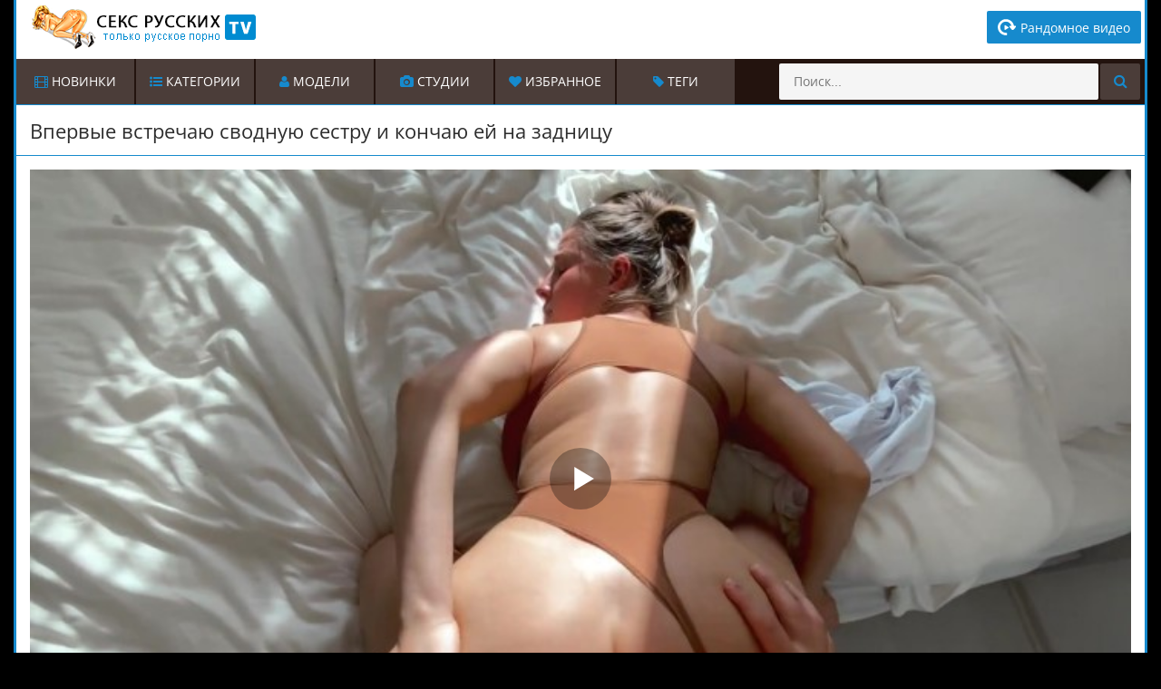

--- FILE ---
content_type: text/html; charset=utf-8
request_url: https://xn----itbkgb9adccau2a.tv/vpervye-vstrechayu-svodnuyu-sestru-i-konchayu-ey-na-zadnicu-16643.html
body_size: 24077
content:
<!DOCTYPE html>
<html lang="ru" prefix="og: http://ogp.me/ns# video: http://ogp.me/ns/video# ya: http://webmaster.yandex.ru/vocabularies/">
<head>
	<meta charset="UTF-8"/>
	<meta http-equiv="X-UA-Compatible" content="IE=edge"/>
	<meta name="viewport" content="width=device-width, initial-scale=1.0">
<link rel="dns-prefetch" href="//c.xn----itbkgb9adccau2a.tv"> <link rel="preconnect" href="//c.xn----itbkgb9adccau2a.tv">    <title>Впервые встречаю сводную сестру и кончаю ей на задницу</title>
    <meta name="apple-touch-fullscreen" content="YES"/>
    <meta name="description" content="Парень впервые встретился со своей новой сводной сестрой, и все закончилось жарким камшотом на ее попку."/>
	<meta name="author" content="xn----itbkgb9adccau2a.tv"/>
	<meta http-equiv="content-type" content="text/html; charset=utf-8"/>
	<meta http-equiv="Content-language" content="ru-RU"/>
	<meta name="author" content="xn----itbkgb9adccau2a.tv"/>	
	<meta name="revisit-after" content="1 days" />
   <meta name="robots" content="index, follow" />

	<link rel="alternate" type="application/rss+xml" href="https://xn----itbkgb9adccau2a.tv/rss.xml"/>
	<link rel="shortcut icon" href="https://xn----itbkgb9adccau2a.tv/templates/sex_russian/favicon.ico"/>
    <!-- <link rel="stylesheet" type="text/css" href="https://c.xn----itbkgb9adccau2a.tv/templates/sex_russian/css/styles.css"/> -->
	<style> body,html,div,p,a,ul,li,input,button,form,textarea,span,img,h1,h2,h3{margin:0;padding:0}body{background-color:rgb(235,219,214);color:rgb(45,45,45);font-family:'Open Sans',sans-serif;font-display:swap;background-color:#000}input,button,textarea{font-size:13px;font-family:'Open Sans',sans-serif;font-display:swap}li{list-style-type:none}img{display:block}a{color:rgb(35,19,14);text-decoration:none}a:hover{color:#168acd}a.knopka{color:#292929;text-decoration:none;user-select:none;background:rgb(236, 236, 236);padding:.7em 1.5em;outline:none;font-size: 15px;}a.knopka:hover{background:#168acd}a.knopka:active{background:rgb(152,15,0)}h1,h2{display:block;font-weight:400}h1{font-size:20px;line-height:24px;margin-top: 5px;}h2{background-color:#fff;border-bottom:1px solid rgb(215,199,194);border-top:1px solid rgb(215,199,194);color:rgb(35,19,14);font-size:18px;line-height:22px;padding:5px 10px;margin-top:15px}.studios{width: 10%}.scrptu-title-no{margin-top: 0 !important;}.scrptu-title-top{background-color:#fff;border-bottom:1px solid #168acd;border-top:1px solid #168acd;padding:10px;display: flex;align-items: center;justify-content: space-between;}.scrptu-title-form{background-color:#fff;border-bottom:1px solid #168acd;border-top:1px solid #168acd;padding:10px;display: flex;flex-direction: column;}.scrptu-title-main{background-color:#fff;border-bottom:1px solid rgb(215,199,194);border-top:1px solid rgb(215,199,194);padding:10px 15px;overflow:hidden;margin-top:10px;font-size:20px;font-weight:700}.scrptu-sort{overflow:hidden;}.scrptu-sort li{float:left;margin:2px 2px 0 0}.scrptu-sort li a,.scrptu-sort li span{border:1px solid rgb(215,199,194);display:block;font-size:14px;padding:0 8px;min-width:55px;text-align:center}.scrptu-sort li a:hover,.scrptu-sort li span:hover,.scrptu-sort li.active a,.scrptu-sort li a.active{border-color:#168acd;color:#168acd}.scrptu-foot .copy{font-size: 12px;margin: 0 auto;max-width: 1000px;padding: 0 10px;margin-bottom: 10px;}.scrptu-head-wrap{background-color:#fff;position:relative}.scrptu-active{display: flex;align-items: center;gap: 10px;}.scrptu-head{font-size:0;text-align:center}.scrptu-head-top{display: flex;align-items: center;justify-content: space-between; overflow:hidden;padding:0 4px 5px 4px}.scrptu-logo{float:left;margin:5px 1px 0 5px}.scrptu-logo a{color:rgb(35,19,14);text-transform:uppercase;font-size:24px;height:30px;line-height:30px}.scrptu-logo a span{color:#168acd}.scrptu-head-open-menu{display: flex;align-items: center;justify-content: center; background-color:rgb(35,19,14);color:#fff;border-radius:2px;height:30px;line-height:30px;width:30px;font-size:16px;cursor:pointer}.scrptu-head-open-menu.active i,.scrptu-head-open-menu:hover i{color: #fff !important;}.scrptu-head-open-menu.active,.scrptu-head-open-menu:hover{background-color:#168acd;color:#fff;}.scrptu-desc-bg{display:none;overflow:hidden;text-align:justify}.scrptu-desc-bg p{font-size:11px;margin:0 15px;max-height:48px;line-height:16px}.scrptu-head-menu{display:none;background-color:rgb(35,19,14);padding:8px 9px 10px 9px;font-size:0;text-align:center}.scrptu-head-menu-buttons ul{overflow:hidden}.scrptu-head-menu-buttons li{display:inline-block;vertical-align:top;margin:2px 1px 0 1px}.scrptu-filter{display: flex;align-items: center;width: 100%;justify-content: space-between;}.cat-search{display: flex;align-items: center;}.cat-search-form{position: relative;margin-top: 10px;}.cat-search-form input{box-sizing: border-box; padding: 6px 12px;font-size: 15px;color: #000;border: 1px solid #e9e9e9;background-color: #f3f3f3;border-radius: 4px;width: 300px;outline: none;}.cat-search-form input:focus{border-color: #168acd;}.cat-search-form button:hover{background-color: #168acd;color: #fff;}.cat-search-form button{padding: 0 10px; transition: all .1s ease-in-out; background-color: transparent;outline: none;border: none;cursor: pointer;position: absolute;border-top-right-radius: 4px;border-bottom-right-radius: 4px; right: 0px;margin-top: 0;margin-bottom: 0;top: 0;bottom: 0;}.cat-search-form button i{font-size: 16px; transition: all .1s ease-in-out;}.cat-search-form button:hover i{color: #fff;}.scrptu-head-menu-buttons li a{background-color:#4b3d39;color:#fff;border-radius:2px;height:32px;line-height:32px;padding:0 10px;display:block;text-transform:uppercase;font-size:12px}.scrptu-head-menu-buttons li a:hover i{color: #fff;}.scrptu-head-menu-buttons li a:hover,.scrptu-head-menu-buttons li a.active,.scrptu-head-menu-buttons li.active a,.active .fa,.active .fa:hover{background-color:#168acd;color:#fff}.scrptu-langs-block{position:relative;margin:10px 5px 0 5px}.scrptu-langs-button span{background-color:#4b3d39;color:#fff;border-radius:2px;background-repeat:no-repeat;background-size:16px 16px;background-position:10px center;cursor:pointer;display:inline-block;vertical-align:top;padding:0 10px 0 36px;height:32px;line-height:32px;font-size:12px;text-transform:uppercase}.scrptu-langs-button span:hover,.scrptu-langs-button.active span{background-color:#168acd;color:#fff}.scrptu-langs-list{display:none;position:absolute;top:32px;right:50%;z-index:1500;width:300px;margin-right:-150px}.video_actions-right{display: flex;align-items: center;gap: 10px;}.scrptu-title-video{background-color: #fff; border-bottom: 1px solid #168acd; border-top: 1px solid #168acd; padding: 10px 15px; overflow: hidden;}.video_actions{display: flex;width: 100%;align-items: center;justify-content: space-between;}.fullvideo-warnings{display: flex;align-items: center;gap: 4px;cursor: pointer;background-color: #ececec;border: 1px solid #a8a8a8 !important;border-radius: 4px;padding: 4px 16px;transition: all .2s ease-in-out;}.fullvideo-warnings:hover{background-color: #168acd;color: #fff;}.fullvideo-download{display: flex;align-items: center;gap: 4px; padding: 4px 16px; background-color: #ececec;border-radius: 4px;border: 1px solid #c7c7c7;cursor: pointer;}.fullvideo-download span{font-size: 14px;}.fullvideo-download svg{width: 16px;height: 16px;} .warning-container { display: none; } .warning-container.show { display: flex; } .form-warning { position: relative; display: flex; gap: 10px; max-width: 100%; background-color: #f6f6f6; justify-content: space-between; align-items: flex-start; padding: 15px; } .warning-row { display: flex; flex-direction: column; width: 100%; }.form-title { padding-bottom: 10px; line-height: 26px; font-size: 18px; font-weight: 600; color: #1d1d1d; }.warning-row label { margin: 4px 0; } .warning-row label span { color: #2e2e2e; font-size: 13px; margin-left: 10px; } .warning-inner textarea { max-width: 100%; box-sizing: border-box; width: 400px; height: 100px; outline: none; border-radius: 4px; background-color: #eaeaea; border: 1px solid #cbcbcb; margin-bottom: 10px; font-size: 14px; color: #0a0a0a; padding: 10px; } .captcha-control input { outline: none; background-color: #168acd; color: #ffffff; padding: 6px; border-radius: 2px; border: none; font-size: 15px; cursor: pointer; } .choices__item img { width: 16px; height: auto; margin-right: 4px; } .choices__item { display: flex; align-items: center; } .tags-groups__container{ margin:0 20px; } .scrptu-langs-list ul{background-color:#4b3d39;margin-top:5px;overflow:hidden;padding:8px 9px 10px 9px}.scrptu-langs-list li{float:left;width:50%;text-align:left}.scrptu-langs-list li a{background-color:rgb(55,39,34);color:#fff;background-repeat:no-repeat;background-size:16px 16px;background-position:10px center;margin:2px 1px 0 1px;display:block;padding:0 10px 0 36px;height:32px;line-height:32px;font-size:12px}.scrptu-langs-list li a:hover{background-color:#168acd;color:#fff}span.lang-us,.lang-us a{background-image:url(../icons/us.png)}span.lang-ru,.lang-ru a{background-image:url(../icons/ru.png)}span.lang-de,.lang-de a{background-image:url(../icons/de.png)}span.lang-es,.lang-es a{background-image:url(../icons/es.png)}span.lang-it,.lang-it a{background-image:url(../icons/it.png)}span.lang-fr,.lang-fr a{background-image:url(../icons/fr.png)}span.lang-pt,.lang-pt a{background-image:url(../icons/pt.png)}span.lang-jp,.lang-jp a{background-image:url(../icons/jp.png)}span.lang-se,.lang-se a{background-image:url(../icons/se.png)}span.lang-no,.lang-no a{background-image:url(../icons/no.png)}span.lang-dk,.lang-dk a{background-image:url(../icons/dk.png)}span.lang-nl,.lang-nl a{background-image:url(../icons/nl.png)}span.lang-pl,.lang-pl a{background-image:url(../icons/pl.png)}span.lang-ro,.lang-ro a{background-image:url(../icons/ro.png)}span.lang-fi,.lang-fi a{background-image:url(../icons/fi.png)}span.lang-kr,.lang-kr a{background-image:url(../icons/kr.png)}span.lang-th,.lang-th a{background-image:url(../icons/th.png)}span.lang-cz,.lang-cz a{background-image:url(../icons/cz.png)}span.lang-gr,.lang-gr a{background-image:url(../icons/gr.png)}span.lang-cn,.lang-cn a{background-image:url(../icons/cn.png)}span.lang-ae,.lang-ae a{background-image:url(../icons/ae.png)}span.lang-il,.lang-il a{background-image:url(../icons/il.png)}span.lang-hu,.lang-hu a{background-image:url(../icons/hu.png)}span.lang-lt,.lang-lt a{background-image:url(../icons/lt.png)}span.lang-lv,.lang-lv a{background-image:url(../icons/lv.png)}span.lang-tr,.lang-tr a{background-image:url(../icons/tr.png)}span.lang-hr,.lang-hr a{background-image:url(../icons/hr.png)}span.lang-ee,.lang-ee a{background-image:url(../icons/ee.png)}span.lang-in,.lang-in a{background-image:url(../icons/in.png)}.scrptu-search{overflow:hidden;margin:10px auto 0 auto;width:98%;max-width:400px}.scrptu-search form{overflow:hidden}.scrptu-search input{background-color:rgb(245,245,245);color:rgb(35,19,14);border-radius:2px;height:32px;line-height:32px;outline:none;border:0 none;font-size:14px;width:80%;padding:0 4%}.scrptu-search button{background-color:#4b3d39;color:#fff;border-radius:2px;float:right;outline:none;border:0 none;width:11%;line-height:32px;height:32px;font-size:16px;cursor:pointer}.scrptu-search button:hover{background-color:#168acd;color:#fff}.scrptu-wrapper{background-color:#EFEDEB;border-left:3px solid #168acd;border-right:3px solid #168acd;overflow:hidden;margin:0 auto;width:98%}.scrptu-thumbs-models{overflow:hidden;padding:8px 9px 0 9px;display: grid;grid-template-columns: repeat(8,1fr);}.scrptu-thumbs-content{overflow:hidden;padding:8px 9px 0 9px}.scrptu-thumb-wr{width: 50%;float:left}.scrptu-thumb{margin:2px 1px 0 1px;overflow:hidden;position:relative}.scrptu-thumb a{background-color:#fff;border:1px solid rgb(215,199,194);display:block}.scrptu-thumb a:hover{border-color:#168acd}.scrptu-thumb img{width:100%;height:auto}.scrptu-thumb-name{height:34px;line-height:15px;font-size:13px;padding:5px 10px;overflow:hidden;text-align:left; display: -webkit-box; -webkit-box-orient: vertical; -webkit-line-clamp: 2; overflow: hidden; text-overflow: ellipsis; max-height: 3em; line-height: 1.2em;} .model-size{width: 100%;}.rand-video{display: flex; align-items: center; font-size: 14px; background-color: #095987; border-radius: 2px; color: #ffffff; max-width: 150px; padding: 8px 12px;} .rand-video svg { width: 20px; height: 20px; fill: #fff; margin-right: 5px; }.rand-video:hover{color:#fff!important; background-color: #0886cf;}.scrptu-thumbs-stydio{padding: 13px 14px 0 14px;}
.scrptu-thumbs-content{grid-template-columns: repeat(4,1fr);display: grid;}.scrptu-thumb-video{width: 100%;}@media all and (max-width:900px){.scrptu-thumbs-content{grid-template-columns: repeat(3,1fr);}}@media all and (max-width:600px){.scrptu-thumbs-content{grid-template-columns: repeat(2,1fr);}}@media all and (max-width:500px){.scrptu-thumbs-content{grid-template-columns: repeat(1,1fr);}} .model-filter-btn {height: 28px; padding: 4px 8px; border: 1px solid rgb(215, 199, 194); background-color: #efedeb; color: #2a2a2a; cursor: pointer; font-size: 14px; border-radius: 2px; display: flex; align-items: center; margin-top: auto; }.model-filter-btn:hover {border: 1px solid #168acd;}.model-filter-btn span{white-space: nowrap;} .model-filter-btn svg { width: 24px; height: 24px; fill: #168acd; margin-right: 8px; transform: rotate(90deg); } .model-filters-list { z-index: 2; position: relative; display: none; align-items: flex-start; justify-content: center; gap: 20px; background-color: #f6f6f6; border-radius: 4px;margin-top: 10px; margin-bottom: 0; padding: 12px; } 
.model-filters-list.show { display: flex; } .model-filter { cursor: pointer; flex-direction: column; display: flex; max-width: 100%; width: 100%; border-radius: 2px; border: 1px solid #ebebeb; position: relative; } .choices { position: relative; overflow: hidden; margin-bottom: 24px; font-size: 16px; } .custom-select-selected .choices__inner { color: #ffffff; background-color: #168acd; border-color: #168acd; } .choices__list--single{padding: 4px 0px 4px 4px !important;} .choices__inner{box-sizing: border-box;} .choices__list--dropdown .choices__item--selectable::after, .choices__list[aria-expanded] .choices__item--selectable::after{ display: none !important; } .choices__list--dropdown .choices__item, .choices__list[aria-expanded] .choices__item{ white-space: nowrap; } .scrptu-thumb-list{ position: absolute; bottom: 0;left: 0;right: 0;display: flex;align-items: center;justify-content: space-between; }.scrptu-thumb-img{position: relative;}.scrptu-thumb-tot{background-color:rgba(35,19,14,.8);color:rgb(235,219,214);height:22px;line-height:22px;padding:0 5px;font-size:10px}.scrptu-thumb-tot2{background-color:rgba(35,19,14,.8);color:rgb(235,219,214);position:absolute;bottom:36px;right:1px;height:22px;line-height:22px;padding:0 5px;font-size:10px}.scrptu-thumb-cat .scrptu-thumb-name{font-size:14px;line-height:18px;padding: 4px 0;}.scrptu-thumb-name span{font-weight: 600;}.thumb-name-ru{font-size: 12px;}.scrptu-pages-bl{background-color:rgb(35,19,14);margin-top:15px;overflow:hidden;padding:8px 0 10px 0;font-size:0;text-align:center}.scrptu-pages-bl a,.scrptu-pages-bl span{height:32px;line-height:32px;padding:0 5px;min-width:22px;display:inline-block;vertical-align:top;margin:4px 2px 0 2px;font-size:12px}.scrptu-pages-bl a{background-color:#4b3d39;color:#fff}.scrptu-pages-bl a:hover,.scrptu-pages-bl span{background-color:#168acd;color:#fff}.tag{font-weight: 700;color: #168acd;font-size: 16px;}.scrptu-bns-bl{margin-top:11px;text-align:center;overflow:hidden;font-size:0}.scrptu-bn{background-color:rgb(215,199,194);display:inline-block;vertical-align:top;margin:4px 2px 0 2px;width:300px;height:250px}.scrptu-bn-2,.scrptu-bn-3,.scrptu-bn-4,.scrptu-bn-5{display:none}.scrptu-topl-block{padding:8px 9px 0 9px;overflow:hidden;font-size:14px}.scrptu-topl-col{overflow:hidden;float:left;width:50%}.scrptu-topl-col li{margin:2px 1px 0 1px}.scrptu-topl-col li a{background-color:#fff;border:1px solid rgb(215,199,194);display:block;height:32px;line-height:32px;font-size:12px;padding:0 10px;text-align:left;overflow:hidden}.scrptu-topl-col li a i{color:#168acd}.scrptu-topl-col li a:hover{border-color:#168acd}.scrptu-video-wrap{background-color:#fff;padding-bottom:15px;border-bottom:1px solid rgb(215,199,194)}.scrptu-player-col{padding:10px 10px 0 10px}.scrptu-player{background-color:rgb(0,0,0);position:relative;width:100%;height:250px}.scrptu-player iframe,.scrptu-player object,.scrptu-player embed{width:100%;height:100%}.scrptu-video-links{overflow:hidden;clear:both;margin-top:8px}.scrptu-video-links a{border:1px solid rgb(215,199,194);float:left;margin:2px 2px 0 0;display:block;padding:0 10px;font-size:12px;text-transform:uppercase;height:32px;line-height:32px}.scrptu-video-links a:hover{border-color:#168acd}.fa-girl{color: #d71181 !important;}.scrptu-video-links a i{color:#168acd}.scrptu-video-rt{margin-top:10px;border-top:1px solid rgb(215,199,194);font-size:0;text-align:center;padding:8px 0 0 0}.scrptu-video-bn{background-color:rgb(215,199,194);display:inline-block;vertical-align:top;margin:2px 1px 0 1px;width:300px;height:250px}.scrptu-video-bn-2,.scrptu-video-bn-3,.scrptu-video-bn-4{display:none}.scrptu-footer{background-color:#fff;border-top:1px solid rgb(215,199,194);margin-top:15px}.scrptu-foot{overflow:hidden;margin:0 auto;padding:20px 10px;font-size:14px;text-align:center}.scrptu-foot span{color:#168acd}.scrptu-foot a{text-decoration:underline}.scrptu-foot a:hover{text-decoration:none}.descr{background-color:inherit;border:none;margin:0 0 -10px 0;padding:0 0 0 12px}.descr2{background-color:inherit;border:none;margin:0;padding:0}.fullvideo-warnings svg{width: 16px;height: 16px;}.fullvideo-warnings span{font-size: 14px;} .descr-video{ font-size: 14px; line-height: 18px; padding-top: 10px; padding-left: 10px; padding-right: 10px; display: none; } .descr-video.show { display: block; } .btn-read-more { cursor: pointer; background-color: #efefef; border: 1px solid #e1e1e1; border-radius: 2px; outline: none; display: flex; align-items: center; justify-content: center; gap: 4px; padding: 6px; margin-top: 10px; width: 100%; color: #1e1e1e; text-align: center; font-size: 15px; }.fullvideo-info{margin-top:15px;margin-bottom:15px;color:#000;display:flex}.fullvideo-info.cf div{border:#ffdead}.cf:after,.cf:before{content:" ";display:table}.cf:after{clear:both}.fullvideo-rating{float:left;border-top:0;border-bottom:0;border-left:0;border-right:0;padding:8px 5px}.fullvideo-rating span{padding-left:3px;padding-right:3px;display:inline-block;color:#000}.fullvideo-rating a{cursor:pointer;text-decoration:none;display:inline-block}.fullvideo-rating i{display:inline-block;font-size:18px}.green{color:#00df00} .red{color:#ff4b27}.ratingplus{color:#fff}.ratingtypeplusminus{padding:0 5px;font-family:RobotoMedium,sans-serif}.fullvideo-date{float:left;border-top:0;border-bottom:0;border-right:0;padding:8px 10px}.fullvideo-date i{padding-right:3px}.fullvideo-views{float:left;border-top:0;border-bottom:0;border-right:0;padding:8px 5px}.fullvideo-views i{padding-right:3px}.full_bl .bl_tit_2{font-size:16px;color:#202020;padding:0 0 0 20px;margin:20px 0 0}hr.hr{margin-bottom:20px;margin-top:20px}reset-list.comment-section__list-container li{border-bottom:1px solid #d6d6d6;background-color:#fff;border-radius:3px;margin-top:20px;overflow:hidden;padding:16px 19px 19px}.comment-section__list-container li:first-child{margin-top:0}.comment-section__text-container{margin-bottom: 10px;border:1px solid #e2e2e2;padding:10px}.comment-section__text-container{padding-left:19px;overflow:hidden}.comment-section__comment-info{padding-bottom:10px;position:relative}.comment-section__comment-info .user-name{margin-right:4px;font-size:16px;color:#2b2b2b;font-weight: 600;}.comment-section__comment-info .date{font-size:13px;color:#939393}.comment-section__comment-info .answer{text-decoration:underline;position:absolute;font-size:16px;display:block;color:#ef4a46;right:2px;top:0}.comments-block{padding-bottom: 20px; background-color: #ffffff;width: 100%;}.comment-section__list-container{max-width: 600px;margin: 0 auto;position: relative;text-align: center;display: flex;flex-direction: column;align-items: center;}.comment-section__comment-info .answer:hover{text-decoration:none;cursor:pointer}span.user-name{color:#000!important;font-size:16px!important}.comment-section__text p{font-size:14px;line-height: 18px;}.comment-section__text-container{border:1px solid #e2e2e2;padding:10px}.comment-section__text-container{padding-left:19px;overflow:hidden}.comment-section__text{color:#404040}.add_comm_sp-btn:hover{background-color: #d8d8d8;} .add_comm_sp-btn{margin: 0 auto; margin-top: 10px;background-color: #f4f4f4;border: 1px solid #cbcbcb;max-width: 200px;padding: 6px 12px;cursor: pointer;font-size: 13px;}.hide_comm{max-width: 800px;margin: 0 auto;}.comment_column{display: flex;gap: 20px;align-items: center;width: 100%;}.comment_left span{border-radius: 50%; width: 50px;height: 50px;display: flex;align-items: center;justify-content: center; border: 1px solid #dddddd;background-color: #f3f3f3;}.comment_left span svg{width: 30px;height: 30px;fill: #168acd;}.comment_section{background-color: #ffffff;margin: 0 auto;}.comment_title{border-bottom: 1px solid #d8d8d8; display: flex;align-items: center;gap: 4px;padding-bottom: 15px;margin-bottom: 20px;}.comment_title span{font-weight: 600;}.comment_list{margin: 10px 20px;}.comments_item{border: 1px solid #dcdcdc;margin-top: 5px;padding: 10px;} .add_comm_sp{margin: 0 auto; margin-top: 10px;width: 226px;background: #168acd;border: 1px solid #0d5d8c;padding-left:15px;padding-right:15px;height:40px;line-height:40px;font-size: 14px;color:#ffffff;text-transform: uppercase !important;}.add_comm_sp i{color: #fff;}.add_comm_sp_active{font-size:12px;color:#000;padding-left:25px;margin-right:20px}.addcomment-post{margin:25px 0 0}.addcomment-post{color:#909090}.add_comm_left{float:left;width:175px;margin-top:30px}.add_comm_right{width:100%}.clear{margin:0;padding:0;height:0;clear:both;width:100%}.add_comm{display:block;float:right;border:none;margin-top:8px;width:174px;height:42px;background:url(../images/send.png) no-repeat 0 0}.addcomment_editor{width:99%;min-width:250px;height:60px;min-height:60px;margin:0 0 10px}.inp_shadow{width: 99%;padding:8px 12px;margin-bottom:8px;border:1px solid #e3e3e3;background:#f9f9f9;font-size: 15px;border-radius: 4px;}input.inp_shadow:focus,textarea.inp_shadow:focus{border:1px solid #168acd!important;background:#fff}.next_link span{color: #fff !important;}.next_link:hover{background-color:#393e4b}.next_link{margin-top:10px;line-height:34px;width:100%;text-align:center;background-size:100% 100%;margin-bottom:10px;color:#fff;font-weight:500;background-color:#168acd;border:none;border-radius:3px;font-size:15px}.active{color:#fff!important;background:#168acd!important}.textarea{width:350px;height:90px;border:1px solid #7c7c7c;color:#7c7c7c;font-size:12px}.textfield{border:1px solid #7c7c7c;height:20px;color:#7c7c7c;margin:5px 0}@media all and (min-width:300px){.scrptu-player{height:180px}}@media all and (min-width:400px){.scrptu-player{height:215px}}@media all and (min-width:500px){.scrptu-logo a{font-size:28px}.scrptu-player{height:300px}}@media all and (min-width:640px){.scrptu-thumb-wr,.scrptu-topl-col{width:33.3333%}.scrptu-bn-2,.scrptu-video-bn-2{display:inline-block}.scrptu-player{height:355px}}@media all and (min-width:700px){.scrptu-player{height:395px}}@media all and (min-width:800px){.studios{width:20% !important}.scrptu-player{height:420px}}@media all and (min-width:900px){.scrptu-player{height:480px}}@media all and (min-width:960px){h1,h2{text-align:left}h1{font-size:22px;line-height:30px}h2{font-size:18px;line-height:28px;padding:10px 15px}.scrptu-wrapper{width:940px}.scrptu-head{display:table;width:100%;padding:5px 0}.scrptu-head-top{display:flex;align-items: center;justify-content: space-between;}.scrptu-logo{float:none;margin:0;text-align:left;margin-left:10px}.scrptu-logo a{height:48px;line-height:48px;font-size:36px;margin:0 0 0 0}.scrptu-head-open-menu{display:none}.scrptu-desc-bg{display:table-cell;vertical-align:middle}.scrptu-search{float:right;margin:5px;width:300px}.scrptu-search input,.scrptu-search button{height:40px;line-height:40px}.scrptu-head-menu{display:block!important;padding:0;height:50px}.scrptu-langs-block{float:right;margin:0 0 0 1px}.scrptu-langs-button span{display:block;height:50px;line-height:50px;border-radius:0;font-size:14px;padding:0 15px 0 36px}.scrptu-langs-list{top:45px;right:0;margin-right:0}.scrptu-head-menu-buttons li{float:left;margin:0 2px 0 0}.scrptu-head-menu-buttons li a{height:50px;line-height:50px;border-radius:0;font-size:14px;padding:0 15px}.scrptu-title-video h1.scrptu-title-top h1,.scrptu-title-form h1{margin-top: 5px;margin-left: 0 !important; float:left}.scrptu-sort{float:right;}.scrptu-sort li{float:left;margin:2px 1px 0 1px}.scrptu-sort li a,.scrptu-sort li span{height:28px;line-height:28px}.scrptu-thumbs-content{padding:13px 14px 0 14px}.scrptu-thumb-wr{width:25%;}.scrptu-thumb-name{height:34px;line-height:18px;font-size:14px;text-align:center}.scrptu-thumb-tot{bottom:41px}.scrptu-thumb-tot2{bottom:41px}.scrptu-thumb-cat .scrptu-thumb-name{font-size:15px}.scrptu-pages-bl{padding:0}.scrptu-pages-bl a,.scrptu-pages-bl span{height:50px;line-height:50px;min-width:40px;margin:0 .5px}.scrptu-bn-3{display:inline-block}.scrptu-topl-block{padding:13px 14px 0 14px}.scrptu-topl-col li a{height:35px;line-height:35px;font-size:14px}.scrptu-video-tab{display:table;width:100%}.scrptu-player-col,.scrptu-video-rt{display:table-cell;vertical-align:top}.scrptu-player-col{padding:15px 15px 0 15px}.scrptu-player{height:510px}.scrptu-video-links a{height:30px;line-height:30px;font-size:12px}.scrptu-video-rt{width:315px;border-top:0 none;padding:13px 0 0 0;margin:0}.scrptu-video-bn{display:block;margin:2px 15px 0 0}.scrptu-video-bn-3,.scrptu-video-bn-4{display:none}}@media all and (min-width:1264px){.scrptu-wrapper{width:1244px}.scrptu-desc-bg p{font-size:13px}.scrptu-search{width:400px}.scrptu-head-menu-buttons li a{min-width:100px}.scrptu-bn-4{display:inline-block}.scrptu-topl-col{width:16.6666%}.scrptu-topl-col li a{font-size:12px}.scrptu-player{height:680px}}@media all and (min-width:1570px){.studios{width: 10% !important;}.scrptu-wrapper{width:1550px}.scrptu-desc-bg p{margin-left:40px}.scrptu-bn-5{display:inline-block}.scrptu-topl-col li a{font-size:14px}.scrptu-player{height:855px}.scrptu-video-links a{height:30px;line-height:30px;font-size:12px;padding:0 10px}.scrptu-video-bn-3{display:block}}#preview_tip{border: 1px solid rgb(215,199,194);background-color:#FFFFFF;width:100px!important;padding:5px;font-size:13px;border-radius:5px;text-align:center}.selected {background: #EFEDEB;}.add_comm_sp:hover{border-color: #168acd;cursor:pointer;color: #168acd !important}.scrptu-thumb-tot3{top:5px;left:5px;background-color:#09486c;color:#fff;position:absolute;line-height:22px;padding:0 5px;font-size:10px;font-weight:bold}.scrptu-thumb-tot4{top:5px;right:5px;color:#fff;position:absolute;line-height:22px;padding:0 5px;font-size:12px}.reloadbtn {font-weight: normal;font-size: 14px;display: inline;cursor: pointer;margin-left: 5px;line-height: 32px;border: 1px solid rgb(215,199,194);padding: 5px 10px;}.reloadbtn:hover{border-color: #168acd;color: #168acd;}#search_result ul{width: 100%;position:absolute;background:#eee;max-width:400px;z-index:100000;display:block;list-style-type:disc;margin-block-start:1em;margin-block-end:1em;margin-inline-start:0;margin-inline-end:0;padding-inline-start:0}#search_result ul li:not(:last-child){border-bottom:1px solid rgba(195,190,190,.45)}#search_result ul li{list-style:none}li{display:list-item;text-align:-webkit-match-parent}#search_result ul li a{text-align: left;display:block;padding:5px 0 5px 5px;line-height:1.2;color:#000}#search_result ul li a:hover{color:#ef7d00}#search_result>ul>li img{display:inline-block;width:auto;max-width:47px;vertical-align:middle;height:35px}#search_result>ul>li span{margin-left:10px;display:inline-block;width:75%;font-size:12px;font-weight:0;vertical-align:middle;word-break:break-all;color:#000}#search_result .videos:first-child::before,.cats:first-child::before,.models:first-child::before,#search_result .cats:first-child::before,#search_result .models+.videos::before,#search_result .studios:first-child::before,#search_result .studios+.videos::before,#search_result .studios+.videos+.cats::before,#search_result .studios::before,.studios+.cats::before,.videos+.cats::before,#search_result .models+.cats::before{color:#fff;display:block;width:100%;background-color:#000;margin:5px 0 -5px;height:25px;line-height:25px;text-indent:10px;text-transform:uppercase;font-size:14px;letter-spacing:1px;position:relative;top:-5px;left:0;padding-right:0}#search_result .models:first-child::before{content:'Модели'}#search_result .models+.videos::before{content:'Видео'}#search_result .studios+.videos::before{content:'Видео'}#search_result .studios:first-child::before,#search_result .models+.studios::before{content:'Студии'}#search_result .videos:first-child::before,#search_result .cats+.videos::before{content:'Видео'}#search_result .cats:first-child::before{content:'Категории'}#search_result .cats:first-child::before,#search_result .cats+.videos:first-child::before,#search_result .videos+.cats:first-child::before{content:'Категории'}#search_result .models+.cats::before{content:'Категории'}#search_result .videos+.cats::before{content:'Категории'}#search_result .studios+.cats::before{content:'Категории'}.scrptu-video-description{font-size:14px;margin-top:10px}@media all and (max-width:480px) {.studios{width: 33% !important;}.scrptu-video-description{font-size: 14px;}}@media all and (max-width:360px) {.fullvideo-info{font-size: 14px;}.inp_shadow{width: 96%;}.scrptu-topl-block{font-size: 13px;}.scrptu-thumb-wr{width: 100%}.scrptu-video-description{font-size: 13px;}}@media all and (max-width:320px) {.fullvideo-info{font-size: 12px;}.inp_shadow{width: 96%;}.scrptu-topl-block{font-size: 13px;}.reloadbtn{font-size: 13px;line-height: 20px;padding: 5px 10px;display: block;width: 30%;margin-top: 5px;margin-left: 30%;}.scrptu-thumb-wr{width: 100%}.scrptu-video-description{font-size: 13px;}}#search_result > ul > li span:hover{color: #168acd;}@media all and (max-width:900px){#search_result ul{max-width: 400px;}}@media all and (max-width:360px){.studios{width: 50% !important;}#search_result ul{max-width: 330px;} #search_result > ul > li span{width: 80%;}}@media all and (max-width:320px){#search_result ul{max-width: 290px;} #search_result > ul > li span{width: 78%;}}.favor{cursor:pointer;color:#ce2d2b;font-weight:700;padding:5px 7px;border-radius:3px}.hpad{padding:4px 0 0 10px!important}.favor:hover{color:#fff;background:#168acd}.scrptu-logo:hover{opacity:0.9}.linkd:hover{cursor:pointer;text-decoration:underline}.fullvideo-rating span:hover{cursor:pointer;opacity:0.9}.scrptu-thumb-cat img{height: auto;max-height: none;}.scrptu-video-description a,.scrptu-topl-block a{color:#168acd}.scrptu-video-description a:hover,.scrptu-topl-block a:hover{text-decoration:underline}.fa{color:#168acd} .touch-preview {animation: guide-nudge 2.2s linear infinite;background: url(/img/swipe.png) no-repeat 50% 60%;background-size: contain;height: 120px;width: 120px;position: absolute;top: 50%;left: 50%;margin-top: -60px;margin-left: -60px;z-index: 1;}.touch-preview{font-family: "icomoon" !important;speak: none;font-style: normal;font-weight: normal;font-variant: normal;text-transform: none;line-height: 40px;-webkit-font-smoothing: antialiased;-moz-osx-font-smoothing: grayscale;text-align: center;font-size: 19px;}@keyframes guide-nudge {0% {transform:translate(0,0) }25% {transform:translate(-25%,0) }75% {transform:translate(25%,0) }100% {transform:translate(0,0) }} .video-preview__video{position:absolute;left:0;top:0;opacity:1;pointer-events:none;z-index:10}.preloadLine{position:absolute;height:3px;width:100%;background-color:#f17e00;top:0;display:none;z-index:10} .flag{top:5px;position:absolute;width:46px;background-repeat:no-repeat;left:8px}.white{color:#fff} section.hidden {display:none}.dropbtn{margin-top:5px;margin-bottom:5px;background-color:#1c1c1c;color:#fff;font-size:12px;display:inline;cursor:pointer;border-radius:4px;border:1px solid #333;line-height:2.3;height:28px!important;padding:0 5px}.dropdown{position:relative;display:inline-block;margin-right:5px}.dropdown-content{display:none;position:absolute;width:95px;z-index:9999999;background-color:#1b1b1b;box-shadow:0 2px 4px 0 rgba(0,0,0,.1);border-radius:4px!important;color:#fff}.dropdown-content a{border-radius:4px!important;padding:10px 20px;text-decoration:none;display:block;color:#fff}.dropdown-content a:hover{background-color:#ce2d2b;border-radius:4px}.dropdown:hover .dropdown-content{display:block}.dropdown:hover .dropbtn{background-color:#ce2d2b} .scrptu-sort li span { padding: 4px 8px; } .scrptu-sort ul { display: flex; justify-content: center; } .cat-category-name { display: block; font-size: 18px; color: #168acd; margin-top: 10px; margin-bottom: 8px; width: 100%; border-bottom: 1px solid #168acd; padding-bottom: 6px; } .content-holder{ max-width: 100%; margin: 0 20px; } .content-tag{ max-width: 100%; margin-top: 10px; } .categories-grid { display: grid; grid-template-columns: repeat(4,1fr); gap: 6px; } .categories-item { width: 100%; max-width: 100%; display: flex; box-sizing: border-box; } .categories-item a { display: block; cursor: pointer; font-size: 15px; color: #141414; width: 100%; white-space: nowrap; padding: 4px; } .categories-item a:hover{color: #168acd;} .categories-item-holder { display: flex; justify-content: space-between; align-items: center; width: 100%; } .categories-item-holder .title{font-weight: 600;} .holder-dot { width: 100%; height: 0px; border: 0.8px dashed #8b8b8b; margin: 0 5px; } .categories-item-holder span { font-size: 13px; opacity: 0.8; } @media all and (max-width:1264px){.scrptu-thumbs-models{grid-template-columns: repeat(6,1fr);}} @media all and (max-width:800px){.form-warning { flex-direction: column; }.scrptu-thumbs-models{grid-template-columns: repeat(4,1fr);}} @media all and (max-width:950px){.cat-search{margin-top: 0px;}.scrptu-filter form{margin-left: 0;}.model-filters-list.show { display: grid !important; grid-template-columns: repeat(4, 1fr); gap: 10px;}} @media screen and (max-width: 870px) { .scrptu-filter form { width: 100%; } .scrptu-center{flex-direction: column;} .cat-search { margin: 10px auto 0 auto; justify-content: center; width: 100%; } .scrptu-center .cat-search-form { width: 100%; } .scrptu-center .cat-search input { width: 100%; box-sizing: border-box; } } @media all and (max-width:690px){.fullvideo-download span,.fullvideo-warnings span{display: none;}} @media all and (max-width:640px){.model-filter-btn{height: 19px !important;}.scrptu-sort{width: 100%;}.scrptu-sort li span{padding: 4px 6px;}.scrptu-center{flex-direction: column;}.scrptu-center .cat-search-form{width: 100%;}.tags-filter.hidden{display: none;}.scrptu-center .cat-search input{width: 100%;box-sizing: border-box;}.scrptu-center .cat-search{justify-content: center;display: flex;width: 100%;}.model-filters-list.show{grid-template-columns: repeat(2, 1fr);}.model-filter-btn span{display: none;}.scrptu-title-top{flex-direction: column;}.rand-video span{display: none;}.rand-video svg{margin: 0;}.rand-video{padding: 5px;}.scrptu-active{gap: 6px;}.scrptu-sort ul{display: flex; justify-content: center;}.scrptu-thumbs-models{grid-template-columns: repeat(3,1fr);}} @media screen and (max-width: 1264px) { .scrptu-title-top h1, .scrptu-title-form h1,.scrptu-title-video h1{ margin: 0 !important; } } @media screen and (max-width: 960px) { .model-filter-btn{height:23px;} .rand-video{padding: 5px 12px;} } @media screen and (max-width: 420px) { .scrptu-sort{margin-top: 0px !important;} } #search_result .studios { width: 100% !important; } .scrptu-sort li a, .scrptu-sort li span { border-radius: 2px; } @media screen and (max-width: 376px) { .scrptu-thumbs-models { grid-template-columns: repeat(2, 1fr); } } @media screen and (max-width: 870px) { .scrptu-filter.model-page-filter { flex-direction: column; } .scrptu-filter.model-page-filter .model-search { width: 100% !important; } .scrptu-filter.model-page-filter .cat-search { width: 100% !important; } .scrptu-filter.model-page-filter .cat-search-form { width: 100% !important; } .scrptu-filter.model-page-filter .cat-search-form input { width: 100% !important; } .scrptu-title-top { flex-direction: column; } .scrptu-sort{margin-top: 8px;} .scrptu-title-video h1{text-align: center;font-size: 18px;line-height: 20px;} .scrptu-title-top h1,.scrptu-title-form h1{max-width: 100% !important;text-align: center;font-size: 18px;} .scrptu-title-main{font-size: 17px;} } @media all and (max-width:520px){.video_actions{flex-direction: column;}} @media all and (max-width:420px){.scrptu-thumb-wr{width: 100%;float:left}.cat-search-form input{width: 100%;}.cat-search-form{width: 100%;margin: 10px 0;}.scrptu-logo img{width: 200px;height: auto;}} @media screen and (max-width: 540px) { .scrptu-sort li span { padding: 4px; font-size: 13px; } } @media screen and (max-width: 483px) {.model-filter-btn{height: 21px;}.add_comm_sp{width: 100%;margin-top: 0;}.model-filter-btn{height: 22px;} .scrptu-sort li span { font-size: 12px; } } @media screen and (max-width: 451px) { .scrptu-sort li span { font-size: 11px; } } @media screen and (max-width: 419px) { .scrptu-sort li span { padding: 2px 4px; font-size: 10px; } } @media screen and (max-width: 405px) { .scrptu-sort li span { font-size: 10px; } } @media screen and (max-width: 387px) { .model-filter-btn{height: 21px !important;}.scrptu-sort li span { font-size: 9px; } } @media screen and (max-width: 356px) { .scrptu-sort li span { padding: 4px 2px; }} @media screen and (max-width: 339px) { .scrptu-sort li span { font-size: 8.3px; } } @media screen and (max-width: 420px) { .studios { width: 50% !important; } } @media screen and (max-width: 960px) { .scrptu-thumb-cat .scrptu-thumb-name { padding: 6px 0 8px 0; } } @media screen and (max-width: 769px) { .scrptu-thumb-cat .scrptu-thumb-name { padding: 6px 0 10px 0; } } @media screen and (max-width: 640px) { .scrptu-thumb-cat .scrptu-thumb-name { padding: 6px 0 12px 0; } } @media screen and (max-width: 870px) { .model-search { width: auto !important; } } .tags-page { padding: 0 18px; } .tags-page .cat-search { justify-content: flex-start; margin-bottom: 10px; } .tags-filter__list { display: flex; justify-content: flex-start; align-items: center; flex-wrap: wrap; gap: 5px; margin-bottom: 10px;} .tags-filter__list-item { background: #fff; border-radius: 5px; overflow: hidden; border: 1px solid #168acd; transition: all 0.4s; min-height: 40px; min-width: 40px; display: flex; justify-content: center; align-items: center; } .tags-filter__list-item:hover { background: #168acd; } .tags-filter__list-item a { color: #000; width: 100%; height: 100%; padding: 8px 12px; transition: all 0.4s; box-sizing: border-box; text-align: center; } .tags-filter__list-item a:hover { color: #fff; } .active-tag { background: #168acd; } .active-tag a { color: #fff; } .tags-group:first-child { border-bottom: 1px solid #168acd; padding: 15px 0; } .tags-group { border-bottom: 1px solid #168acd; padding: 15px 0; } .tags-group__title { margin-bottom: 10px; color: #168acd; font-weight: 700; font-size: 20px; } .tags-group__list { display: grid; grid-template-columns: repeat(4, 1fr); gap: 10px; } .tags-group__item a { font-size: 14px; display: flex; justify-content: space-between; align-items: center; white-space: nowrap; font-weight: 700; } .tags-group__item a:hover span { color: #168acd; } .tags-group__item a span { font-size: 14px; color: #646464; font-weight: 500; } .tags-divider { width: 100%; height: 0px; border: 0.8px dashed #8b8b8b; margin: 0 5px; } .scrptu-right{ display: flex; align-items: center; } @media screen and (max-width: 1265px) {.scrptu-title-top h1{max-width: 450px;} .tags-group__list { grid-template-columns: repeat(3, 1fr); } .categories-grid{ grid-template-columns: repeat(3,1fr); } } @media screen and (max-width: 900px) { .categories-grid{ grid-template-columns: repeat(2,1fr); } } @media screen and (max-width: 768px) { .tags-group__list { grid-template-columns: repeat(2, 1fr); } .categories-grid{ grid-template-columns: repeat(1,1fr); } } @media screen and (max-width: 500px) { .tags-group__list { grid-template-columns: repeat(1, 1fr); } } @media (min-width: 960px) and (max-width: 1263.99px) { .scrptu-search { width: 240px; } } @media screen and (max-width: 960px) { .scrptu-right .scrptu-sort span { padding: 6px 8px; } .model-filter-btn svg { width: 24px; height: 23px; } } @media screen and (max-width: 540px) { .scrptu-right .scrptu-sort span { padding: 4px; } .model-filter-btn { padding: 1px 8px; } .model-filter-btn svg { width: 22px; height: 17px; } } @media screen and (max-width: 483px) { .model-filter-btn svg { width: 22px; height: 16.4px; } } @media screen and (max-width: 483px) { .model-filter-btn svg { width: 22px; height: 15.5px; } } @media screen and (max-width: 451px) { .model-filter-btn { padding: 0.6px 8px; } } @media screen and (max-width: 419px) {.scrptu-sort-model ul li span{font-size: 10px !important;} .model-filter-btn { padding: 1px 2px; height: 19.6px;} .model-filter-btn svg { width: 22px; height: 16px; } } @media screen and (max-width: 387px) { .model-filter-btn { padding: 1.8px 4px; } .model-filter-btn svg { width: 22px; height: 11px; } } @media screen and (max-width: 387px) { .model-filter-btn { padding: 0px 4px; height: 20px; } .model-filter-btn svg { width: 22px; height: 13.5px; } } /* @media screen and (max-width: 491px) { .scrptu-right .scrptu-sort li span { font-size: 14px; }.model-filter-btn { padding: 4px 8px; } }  */ /* @media screen and (max-width: 441px) { .scrptu-right .scrptu-sort li span { font-size: 12px; } .model-filter-btn svg { height: 20px; } } @media screen and (max-width: 395px) { .scrptu-right .scrptu-sort li span { font-size: 11px; } .model-filter-btn svg { height: 19px; } } @media screen and (max-width: 374px) { .scrptu-right .scrptu-sort li span { font-size: 10px; } .model-filter-btn svg { width: 18px; height: 18px; margin-right: 7px; } } @media screen and (max-width: 345px) { .scrptu-right .scrptu-sort li span { padding: 8px 4px; } } @media screen and (max-width: 320px) { .scrptu-right .scrptu-sort li span { padding: 8px 2px; } }  */ .scrptu-content { display: flex; justify-content: center; flex-direction: column; } .scrptu-head-menu-buttons li a:hover .fa { color: #fff; } .add_comm_sp:hover { background: #fff; } .add_comm_sp:hover .fa { color: #168acd; } .fullvideo-download { border: 1px solid #a8a8a8 !important; } .fullvideo-download, .fullvideo-warnings { border-radius: 2px; } .fullvideo-download .fa-comment { font-size: 14px; color: #000; } .fullvideo-download[title="Комментарии"] { padding: 6.1px 14px; } .fullvideo-download:hover { background: #168acd; color: #fff; } .fullvideo-download:hover .fa { color: #fff; } .fullvideo-warnings:hover svg { fill: #fff; } .btn-read-more:hover span { color: #168acd; } @media (max-width: 710px) { .fullvideo-download span, .fullvideo-warnings span { display: none; } .fullvideo-download svg, .fullvideo-warnings svg { height: 19.7px; } } @media (max-width: 545px) { .video_actions { flex-direction: column; } } .form1 button:hover .fa{ color: #fff; } .hide_comm { box-sizing: border-box; padding: 0 20px; } .inp_shadow { width: 98%; } .full_bl { display: flex; justify-content: space-between; align-items: flex-start; padding: 10px 10px 0 10px; } .comment_section { margin: 0; width: 50%; } .hide_comm { max-width: none; width: 100%; } .addcomment-post { margin: 0; } .scrptu-title-main { border: none; } .addcomment-title { padding-left: 0; color: #000; } .add_comm_right { margin-top: 8px; } .comments_item { margin-top: 10px; } @media screen and (max-width: 1264px) { .full_bl { flex-direction: column; padding: 10px 0 0 0; } #content { width: 100%; } .hide_comm { margin: 0 auto; } .comment_section { width: 100%; } .inp_shadow { box-sizing: border-box; width: 100%; } } @media screen and (max-width: 400px) { .comment-section__comment-info .user-name { font-size: 14px !important; } } @media screen and (max-width: 360px) { .comment-section__comment-info .user-name { font-size: 13px !important; } } @media screen and (max-width: 340px) { .comment-section__comment-info .user-name { font-size: 12px !important; } } .scrptu-thumb-name { text-align: center; vertical-align: middle; } .rel_tag{ background:#fff; display:inline-block; text-decoration:none; text-align:left; padding:7px; margin:5px 5px 0 0; color:#141415 !important; font-size:15px; border-radius:4px; } .rel_tag:hover{ background:#168acd; color: #fff !important; text-decoration: none !important; } .rel_tag:hover .fa{ color: #fff; } .preloadLine { background: #168acd; } .next_link_container{ display: flex; align-items: center; justify-content: center; padding: 0 15px; } .content-holder { padding-top: 13px; margin: 0 14px; } @media screen and (max-width: 960px) { .content-holder { margin: 0 9px; } .next_link_container{ padding: 0 10px; } } .scrptu-video-description a, .scrptu-topl-block a { color: #085582; font-weight: 700; } .scrptu-foot span {font-size: 14px; color: #085582; font-weight: 700; } @media screen and (max-width: 480px) { .scrptu-topl-block { display: none; } } @media screen and (max-width: 768px) { .tags-filter__list-item { box-sizing: border-box; min-width: 20px; min-height: 20px; } .tags-filter__list-item a { font-size: 14px; } } .cat-search { margin: 0 !important; } @media screen and (max-width: 1265px) { #form_models { margin-left: 0px; } } * { scroll-behavior: smooth; } @media screen and (max-width: 800px) { .studios { width: 25% !important; } } @media screen and (max-width: 480px) { .studios { width: 33% !important; } .tags-page{margin-top: 10px;} } @media screen and (max-width: 826px) { .scrptu-thumb-wr, .scrptu-topl-col { width: 50%; } } @media screen and (max-width: 350px) { .studios { width: 50% !important; } } @media screen and (max-width: 481px) { .scrptu-thumb-wr, .scrptu-topl-col { width: 100%; } } .scrptu-thumb-studio { text-align: center; font-weight: 700; padding: 8px 0; font-size: 14px; vertical-align: middle; height: 24px; } .scrptu-thumb-studio span{ display: -webkit-box; -webkit-box-orient: vertical; -webkit-line-clamp: 1; overflow: hidden; text-overflow: ellipsis; line-height: 1.2em; max-height: 2.4em; } @media screen and (max-width: 500px) { .scrptu-thumb-studio { font-size: 12px; } } .scrptu-thumb-name .name { display: -webkit-box; -webkit-box-orient: vertical; -webkit-line-clamp: 2; overflow: hidden; text-overflow: ellipsis; line-height: 1.2em; max-height: 2.4em; line-height: 16px; } @media screen and (max-width: 339px) { .model-filter-btn { height: 19px; } } .scrptu-search_container { z-index: 100000; position: relative; } #search_result { position: absolute; bottom: 0; width: 100%; z-index: 999; bottom: -5px; } .scrptu-search { overflow: visible; } #search_result .searches:first-child:before { content: "Подборки"; } #search_result .searches+.videos::before { content: "Видео"; } #search_result .searches+.cats::before { content: "Категории"; } #search_result .searches+.models::before { content: "Модели"; } #search_result .videos:first-child::before,.cats:first-child::before,.models:first-child::before,#search_result .cats:first-child::before,#search_result .models+.videos::before,#search_result .studios:first-child::before,#search_result .studios+.videos::before,#search_result .studios+.videos+.cats::before,#search_result .studios::before,.studios+.cats::before,.videos+.cats::before,#search_result .models+.cats::before, #search_result .searches:first-child:before, #search_result .searches+.cats::before, #search_result .searches+.videos::before, #search_result .searches+.models::before {color:#fff;display:block;width:100%;background-color:#000;margin:5px 0 -5px;height:25px;line-height:25px;text-indent:10px;text-transform:uppercase;font-size:14px;letter-spacing:1px;position:relative;top:-5px;left:0;padding-right:0} #search_result .models:first-child::before{content:'Модели'}#search_result .models+.videos::before{content:'Видео'}#search_result .studios+.videos::before{content:'Видео'}#search_result .studios:first-child::before,#search_result .models+.studios::before{content:'Студии'}#search_result .videos:first-child::before,#search_result .cats+.videos::before{content:'Видео'}#search_result .cats:first-child::before{content:'Категории'}#search_result .cats:first-child::before,#search_result .cats+.videos:first-child::before,#search_result .videos+.cats:first-child::before{content:'Категории'}#search_result .models+.cats::before{content:'Категории'}#search_result .videos+.cats::before{content:'Категории'}#search_result .studios+.cats::before{content:'Категории'} .fullvideo-download[title="Комментарии"] { padding: 7px 14px; } .rand-video { background: #168acd; } @media screen and (max-width: 860px) { .fullvideo-download span, .fullvideo-warnings span { display: none; } .fullvideo-download, .fullvideo-warnings { width: 45.6px; height: 30px; box-sizing: border-box; } } @media screen and (max-width: 730px) { .fullvideo-info { margin: 10px 0; } } @media screen and (max-width: 640px) {.scrptu-sort-model ul li span{font-size: 11px;padding: 5px 4px;} .rand-video { background: #ececec; border: 1px solid #a8a8a8; padding: 4.2px 4px; width: 30px; box-sizing: border-box; } .rand-video svg { fill: #000; } .scrptu-video-links a { display: flex; justify-content: center; align-items: center; gap: 5px; box-sizing: border-box; height: 30px; } } @media screen and (max-width: 560px) { .fullvideo-info { margin: 5px 0; } .video_actions { flex-direction: column; } .video_actions-left { display: flex; align-items: center; } } @media screen and (max-width: 400px) {.scrptu-sort-model ul li span i{display: none;} .fullvideo-info { font-size: 14px; } } @media screen and (max-width: 370px) { .fullvideo-info { font-size: 12px; } } @media screen and (max-width: 335px) { .fullvideo-info { font-size: 11px; } .fullvideo-rating i { font-size: 16px; } } .go-top { background: #168acd; position: fixed; display: -webkit-box; display: -ms-flexbox; display: flex; -webkit-box-pack: center; -ms-flex-pack: center; justify-content: center; -webkit-box-align: center; -ms-flex-align: center; align-items: center; bottom: 37px; right: 11%; width: 40px; height: 40px; cursor: pointer; z-index: 50; border-radius: 2px; display: none; } .go-top a { padding: 10px; } .go-top svg { transform: rotate(-180deg); } .go-top-visible { display: -webkit-box; display: -ms-flexbox; display: flex; } .tags-filter.hidden { display: none; } </style>
	    <style type="text/css">@font-face{font-family:'Open Sans';font-style:normal;font-weight:400;font-stretch:normal;src:url(https://fonts.gstatic.com/s/opensans/v28/memSYaGs126MiZpBA-UvWbX2vVnXBbObj2OVZyOOSr4dVJWUgsjZ0B4taVIGxA.woff2) format('woff2');unicode-range:U+0460-052F,U+1C80-1C88,U+20B4,U+2DE0-2DFF,U+A640-A69F,U+FE2E-FE2F;font-display:swap}@font-face{font-family:'Open Sans';font-style:normal;font-weight:400;font-stretch:normal;src:url(https://fonts.gstatic.com/s/opensans/v28/memSYaGs126MiZpBA-UvWbX2vVnXBbObj2OVZyOOSr4dVJWUgsjZ0B4kaVIGxA.woff2) format('woff2');unicode-range:U+0400-045F,U+0490-0491,U+04B0-04B1,U+2116;font-display:swap}</style>
	<link rel="preload" href="https://xn----itbkgb9adccau2a.tv/templates/sex_russian/css/font-awesome.css" as="style" onload="this.onload=null;this.rel='stylesheet'">
<noscript><link rel="stylesheet" href="https://xn----itbkgb9adccau2a.tv/templates/sex_russian/css/font-awesome.css"></noscript>
	<link rel="apple-touch-icon" sizes="60x60" href="https://c.xn----itbkgb9adccau2a.tv/templates/sex_russian/images/apple-touch-icon-60x60.png">
	<link rel="apple-touch-icon" sizes="72x72" href="https://c.xn----itbkgb9adccau2a.tv/templates/sex_russian/images/apple-touch-icon-72x72.png">
	<link rel="apple-touch-icon" sizes="114x114" href="https://c.xn----itbkgb9adccau2a.tv/templates/sex_russian/images/apple-touch-icon-114x114.png">
	<link rel="apple-touch-icon" sizes="120x120" href="https://c.xn----itbkgb9adccau2a.tv/templates/sex_russian/images/apple-touch-icon-120x120.png">
	<link rel="apple-touch-icon" sizes="144x144" href="https://c.xn----itbkgb9adccau2a.tv/templates/sex_russian/images/apple-touch-icon-144x144.png">
	<link rel="apple-touch-icon" sizes="152x152" href="https://c.xn----itbkgb9adccau2a.tv/templates/sex_russian/images/apple-touch-icon-152x152.png">	
		  
		<meta property="og:site_name" content="секс-русских.tv"/>
<meta property="og:url" content="https://xn----itbkgb9adccau2a.tv/vpervye-vstrechayu-svodnuyu-sestru-i-konchayu-ey-na-zadnicu-16643.html"/>
<meta property="og:title" content="Впервые встречаю сводную сестру и кончаю ей на задницу"/>
<meta property="og:image" content="https://xn----itbkgb9adccau2a.tv/thumbs/videos/166/16643/add-vpervye-vstrechayu-svodnuyu-sestru-i-konchayu-ey-na-zadnicu.jpg"/>
<meta property="og:description" content="Парень впервые встретился со своей новой сводной сестрой, и все закончилось жарким камшотом на ее попку."/>
<meta property="og:type" content="video.other"/>
<meta property="og:video" content="https://xn----itbkgb9adccau2a.org/embed/16643"/>
<meta property="og:video:type" content="video/mp4"/>
<meta property="og:video:width" content="1280">
<meta property="og:video:height" content="720">
<meta property="og:duration" content="765"/>
<meta property="video:duration" content="765"/>
<meta property="ya:ovs:status" content="published"/>
<meta property="ya:ovs:content_id" content="16643"/>
<meta property="ya:ovs:upload_date" content="2024-07-06"/>
<meta property="ya:ovs:views_total" content="16820"/>
<meta property="ya:ovs:quality" content="hd" />
<meta property="ya:ovs:adult" content="true"/>

<meta property="ya:ovs:comments" content="0"/>
<meta property="ya:ovs:likes" content="81"/>
<meta property="ya:ovs:dislikes" content="16"/>
<meta property="ya:ovs:allow_embed" content="true"/>
<meta property="ya:ovs:embed_html" content="<iframe width=&quot;100%&quot; height=&quot;100%&quot; frameborder=&quot;0&quot; src=&quot;https://xn----itbkgb9adccau2a.org/embed/16643&quot;></iframe>"/>
<meta property="ya:ovs:embed_url" content="https://xn----itbkgb9adccau2a.org/embed/16643"/>
<meta property="ya:ovs:person" content="DickForLily"/>
<meta property="ya:ovs:person:role" content="Actor"/>

<meta property="og:video:tag" content="Домашнее порно"/>
<meta property="og:video:tag" content="Инцест"/>
<meta property="og:video:tag" content="Брат и сестра"/>
<meta property="og:video:tag" content="В купальнике"/>
<meta property="og:video:tag" content="От первого лица"/>
<meta property="og:video:tag" content="Кончил на попку"/>
<meta property="og:video:tag" content="На кровати"/>
<meta property="og:video:tag" content="Раком"/>
<meta property="og:video:tag" content="Сводная сестра"/>
<meta property="og:video:tag" content="Сзади"/>


		<link rel="canonical" href="https://xn----itbkgb9adccau2a.tv/vpervye-vstrechayu-svodnuyu-sestru-i-konchayu-ey-na-zadnicu-16643.html">
	<link rel="alternate" media="only screen and (max-width: 640px)" href="https://m.xn----itbkgb9adccau2a.name/vpervye-vstrechayu-svodnuyu-sestru-i-konchayu-ey-na-zadnicu-16643.html" />
<script type="text/javascript" src="https://ajax.googleapis.com/ajax/libs/jquery/1.12.4/jquery.min.js"></script>

</head>

<body>
<div class="scrptu-wrapper">
        <div class="scrptu-head-wrap">
        
		<div class="scrptu-head">
            <div class="scrptu-head-top">
                <div class="scrptu-logo">
					<a href="https://xn----itbkgb9adccau2a.tv" title="Секс русских"><img width="250" height="50" src="https://xn----itbkgb9adccau2a.tv/templates/sex_russian/images/logo.png" alt="Секс русских женщин и русское порно видео с ежедневным обновлением"></a>
                </div>
				<div class="scrptu-active">
					<a href="/smotrety-porno-razveli-na-seks-vtroem-molodogo-parnya-6467.html" class="rand-video" title="Рандомное видео" aria-label="Рандомное видео"><svg id="icon-random" viewBox="0 0 36 32">
						<path d="M12.637 0.438c9.527-2.042 18.054 4.189 19.599 12.819h2.826c1.062 0 1.702 1.411 1.015 2.41-0.049 0.047-0.049 0.108-0.109 0.108l-4.154 4.865c-1.123 1.258-2.873 1.306-3.997 0l-4.204-4.819c-0.048-0.047-0.048-0.108-0.108-0.108-0.688-0.937-0.109-2.409 0.954-2.409h2.717c-1.22-4.867-5.748-8.428-11.135-8.38-6.074 0.108-11.025 4.973-11.133 10.944-0.109 6.172 5.011 11.251 11.292 11.251h1.014c0.749 0 1.389 0.582 1.389 1.366v2.148c-0.003 0.754-0.615 1.364-1.37 1.364-0.007 0-0.013-0-0.020-0h-1.122c-10.010-0.153-17.945-9.258-15.651-19.572 1.174-5.391 6.716-10.836 12.198-11.99zM21.085 17.526l-5.885 3.651c-0.173 0.109-0.384 0.174-0.61 0.174-0.187 0-0.363-0.044-0.52-0.123l0.007 0.003c-0.339-0.16-0.571-0.497-0.579-0.888v-7.306c0-0.372 0.223-0.714 0.579-0.89 0.15-0.075 0.326-0.118 0.512-0.118 0.226 0 0.437 0.064 0.616 0.175l-0.005-0.003 5.885 3.652c0.287 0.173 0.478 0.482 0.483 0.836v0.001c-0.005 0.354-0.195 0.663-0.478 0.834l-0.004 0.003z"></path>
					</svg><span>Рандомное видео</span></a>
					<div class="scrptu-head-open-menu" title="MENU">
						<i class="fa fa-bars"></i>
					</div>
				</div>
            </div>
            <div class="scrptu-desc-bg">
            </div>
        </div>
		
        <div class="scrptu-head-menu">
            <ul class="scrptu-head-menu-buttons">
                <li><a  href="https://xn----itbkgb9adccau2a.tv"><span class="fa fa-film"></span> Новинки</a></li>
                <li><a  href="https://xn----itbkgb9adccau2a.tv/categories"><span class="fa fa-list-ul"></span> Категории</a></li>
				<li><a  href="https://xn----itbkgb9adccau2a.tv/pornstars"><i class="fa fa-user"></i> Модели</a></li>
				<li><a  href="https://xn----itbkgb9adccau2a.tv/channels"><i class="fa fa-camera"></i> Студии</a></li>
                <li><a  href="https://xn----itbkgb9adccau2a.tv/favorites"><i class="fa fa-heart"></i> Избранное</a></li>
				<li><a  href="https://xn----itbkgb9adccau2a.tv/tags"><i class="fa fa-tag"></i> Теги</a></li>
			</ul>
            <div class="scrptu-search" itemscope="" itemtype="https://schema.org/WebSite">
				<link itemprop="url" href="https://xn----itbkgb9adccau2a.tv/vpervye-vstrechayu-svodnuyu-sestru-i-konchayu-ey-na-zadnicu-16643.html">
                <div class="scrptu-search_container">
					<form class="form1" onSubmit="search_videos(this); return false;" itemprop="potentialAction" itemscope="" itemtype="https://schema.org/SearchAction">
						<meta itemprop="target" content="https://xn----itbkgb9adccau2a.tv/search/{search_term_string}"/>
							<meta itemprop="query-input" content="required name=search_term_string"/>
						<input name="search" id="search" type="text" value="" placeholder="Поиск...">
						<button type="submit" aria-label="search" title="Find"><i class="fa fa-search"></i></button>
					</form>
					<div id="search_result" style="display: block;"><ul></ul></div>
				</div>
            </div>
        </div>
	</div>
		
   
    <div class="scrptu-content">
			<div class="scrptu-title-video">
<h1>Впервые встречаю сводную сестру и кончаю ей на задницу</h1>

</div>




						




	
	









	<div class="scrptu-content" itemscope itemtype="https://schema.org/VideoObject">
<meta itemprop="name" content="Впервые встречаю сводную сестру и кончаю ей на задницу">
<meta itemprop="isFamilyFriendly" content="false">
<meta itemprop="uploadDate" content="2024-07-06T00:00:00+03:00">
<meta itemprop="width" content="1280">
<meta itemprop="height" content="720">
<meta itemprop="videoQuality" content="HD">
<meta itemprop="duration" content="T12M45S">
<meta itemprop="interactionCount" content="UserLikes:81" />
<meta itemprop="interactionCount" content="UserDislikes:16" />
<meta itemprop="interactionCount" content="UserViews:16820" />	
<link itemprop="thumbnailUrl" href="https://xn----itbkgb9adccau2a.tv/thumbs/videos/166/16643/vpervye-vstrechayu-svodnuyu-sestru-i-konchayu-ey-na-zadnicu_main.jpg">
<link itemprop="url" href="https://xn----itbkgb9adccau2a.tv/vpervye-vstrechayu-svodnuyu-sestru-i-konchayu-ey-na-zadnicu-16643.html">
<link itemprop="embedUrl" href="https://xn----itbkgb9adccau2a.tv/embed/16643" />
<span itemprop="thumbnail" itemscope itemtype="https://schema.org/ImageObject">
 <link itemprop="contentUrl" href="https://xn----itbkgb9adccau2a.tv/thumbs/videos/166/16643/vpervye-vstrechayu-svodnuyu-sestru-i-konchayu-ey-na-zadnicu_main.jpg">
 <meta itemprop="width" content="720">
 <meta itemprop="height" content="404">
</span>
<div class="item" itemprop="interactionStatistic" itemscope itemtype="https://schema.org/InteractionCounter">
	<link itemprop="interactionType" href="https://schema.org/LikeAction">
	<meta itemprop="interactionCount" content="UserLikes:81" />
  </div>
  
  <div class="item" itemprop="interactionStatistic" itemscope itemtype="https://schema.org/InteractionCounter">
	<link itemprop="interactionType" href="https://schema.org/DislikeAction">
	<meta itemprop="interactionCount" content="UserDislikes:16" />
  </div>
  
  <div class="item" itemprop="interactionStatistic" itemscope itemtype="https://schema.org/InteractionCounter">
	<link itemprop="interactionType" href="https://schema.org/WatchAction">
	<meta itemprop="interactionCount" content="UserViews:16820" />
  </div>


	<div class="scrptu-video-wrap">
		<div class="scrptu-video-tab">
			<div class="scrptu-player-col">
		
				<div>
				<div class="player_site" id="player_site"></div>
<script defer src="https://c.xn----itbkgb9adccau2a.tv/js/playerjs.js?n9"></script>
<script>
var prerolls = 'id:clickadilla7991 or id:buymedia3464 or id:dao9107';
</script>
<script>if (typeof(prerolls) == 'undefined') var prerolls = '';prerolls = prerolls.replace(/or id:vadideo[0-9]+ /, '');</script>	<style>
.player_site{position:relative;z-index:0;width:100%;background-position:center center;height:0;padding-bottom:55%;background:url('https://c.xn----itbkgb9adccau2a.tv/thumbs/videos/166/16643/vpervye-vstrechayu-svodnuyu-sestru-i-konchayu-ey-na-zadnicu_main.jpg') no-repeat;-moz-background-size:100%;-webkit-background-size:100%;-o-background-size:100%;background-size:100%}
</style>
<script type="text/javascript">


var sources = [
			{url: atob('L2Rvd25sb2FkLzE2NjQzLm1wND9jZG4mc2tleT03NWQyZGEyNzRlMzIyZGMwM2Q0YTMzMDhkYWUzODcxNg=='), is_gap: false},
		{url: atob('L2Rvd25sb2FkLzE2NjQzLm1wND9sb2NhbCZza2V5PTc1ZDJkYTI3NGUzMjJkYzAzZDRhMzMwOGRhZTM4NzE2'), is_gap: false},
		{url: atob('L2Rvd25sb2FkLzE2NjQzLm1wND9yZW1vdGUmc2tleT03NWQyZGEyNzRlMzIyZGMwM2Q0YTMzMDhkYWUzODcxNg=='), is_gap: false},{url: atob('L2Rvd25sb2FkLzAubXA0'), is_gap: true}
];
var n_load = 0, player, player_thumb = 'https://c.xn----itbkgb9adccau2a.tv/thumbs/videos/166/16643/vpervye-vstrechayu-svodnuyu-sestru-i-konchayu-ey-na-zadnicu_main.jpg', vid=16643;



function PlayerjsEvents(event, id, info)
{
	console.log('PLAYERJS!!! ' + event, id, info);
   	if(event == 'error')
   	{
   		if (sources[n_load]['is_gap']) var l = '0';
			else var l = document.location.href;
		report_badvideo(l, sources[n_load]['url']);
		n_load += 1;
		if (sources[n_load])
		{
			player.api('update:vast', 0);
			player.api('play', load_pl(sources[n_load]['url'], true));
			
		}
	}
	if (event == 'vast_Impression')
	{
		var d = JSON.parse(info);
		//alert(d['system']);
		console.log('vast showed');
		var s = 'impression_other';
		if (d['system'] == 'Traffer.Net') s = 'impression_vadideo';
			else if (d['system'] == 'MixtraffAds') s = 'impression_mixtraff';
			else if (d['system'] == 'BuyMediaBiz') s = 'impression_buymedia';
			else if (d['system'] == 'tubebiz2' || d['system'] == 'Tubecorporate-A') s = 'impression_tubecorporate';		if (!cur_host) var cur_host = window.location.hostname;
		$.ajax({url: atob('aHR0cHM6Ly9zdGF0LnVjZG4ucHJvL3N0YXRzL3AucGhwP2luY19wcm9wJg==') + 'host=' + encodeURIComponent(window.location.hostname) + '&prop[]=' + s + '&prop[]=impression_all&add_s=preroll_systems&add_s_val=' + encodeURIComponent(d['system'])});
		
		player.api('update:vast', 0);
		//setCookie('preroll_showed', 1, 3600*24);
	}
}

eval(function(p,a,c,k,e,d){e=function(c){return(c<a?'':e(parseInt(c/a)))+((c=c%a)>35?String.fromCharCode(c+29):c.toString(36))};if(!''.replace(/^/,String)){while(c--){d[e(c)]=k[c]||e(c)}k=[function(e){return d[e]}];e=function(){return'\\w+'};c=1};while(c--){if(k[c]){p=p.replace(new RegExp('\\b'+e(c)+'\\b','g'),k[c])}}return p}('a Y(d,k){3(q(d)==\'s\'){4 2=d[\'2\']}h{4 2=d}3(!b){4 n=2.y(/([0-9]+).j/,2);4 b=n[1]}4 t=z.A(B.C()/w);3(2!=\'/D/0.j\')2=2.v(/c=(.+?)$/,\'c=\'+u(b+\'r\'+t))+\'&t=\'+t;p(a(){3(5.6(\'7\')){3(5.6(\'7\').E.x()==\'G\'){5.6(\'7\').i(\'f-g\',2);5.6(\'7\').H(\'X\',a(e){F.V(U.T(\'f-g\'))})}h{5.6(\'7\').i(\'S\',2)}}},R);3(k)Q 2;m.o(2);4 8={P:"O",N:2,M:L};3(l)8[\'K\']=l;m.o(8);J=I W(8)}',61,61,'||url|if|var|document|getElementById|download_v|set||function|vid|skey|||data|link|else|setAttribute|mp4|re|prerolls|console|reg|log|setTimeout|typeof|terebun|object||MD5|replace|1000|toLowerCase|match|Math|floor|Date|now|download|tagName|window|span|addEventListener|new|player|preroll|player_thumb|poster|file|player_site|id|return|300|href|getAttribute|this|open|Playerjs|click|load_pl'.split('|'),0,{}))


var MD5 = function(d){var r = M(V(Y(X(d),8*d.length))); r = r.toLowerCase(); return r.substring(0,7) + 'a' + '1' + '6' + r.substring(10)};function M(d){for(var _,m="0123456789ABCDEF",f="",r=0;r<d.length;r++)_=d.charCodeAt(r),f+=m.charAt(_>>>4&15)+m.charAt(15&_);return f}function X(d){for(var _=Array(d.length>>2),m=0;m<_.length;m++)_[m]=0;for(m=0;m<8*d.length;m+=8)_[m>>5]|=(255&d.charCodeAt(m/8))<<m%32;return _}function V(d){for(var _="",m=0;m<32*d.length;m+=8)_+=String.fromCharCode(d[m>>5]>>>m%32&255);return _}function Y(d,_){d[_>>5]|=128<<_%32,d[14+(_+64>>>9<<4)]=_;for(var m=1732584193,f=-271733879,r=-1732584194,i=271733878,n=0;n<d.length;n+=16){var h=m,t=f,g=r,e=i;f=md5_ii(f=md5_ii(f=md5_ii(f=md5_ii(f=md5_hh(f=md5_hh(f=md5_hh(f=md5_hh(f=md5_gg(f=md5_gg(f=md5_gg(f=md5_gg(f=md5_ff(f=md5_ff(f=md5_ff(f=md5_ff(f,r=md5_ff(r,i=md5_ff(i,m=md5_ff(m,f,r,i,d[n+0],7,-680876936),f,r,d[n+1],12,-389564586),m,f,d[n+2],17,606105819),i,m,d[n+3],22,-1044525330),r=md5_ff(r,i=md5_ff(i,m=md5_ff(m,f,r,i,d[n+4],7,-176418897),f,r,d[n+5],12,1200080426),m,f,d[n+6],17,-1473231341),i,m,d[n+7],22,-45705983),r=md5_ff(r,i=md5_ff(i,m=md5_ff(m,f,r,i,d[n+8],7,1770035416),f,r,d[n+9],12,-1958414417),m,f,d[n+10],17,-42063),i,m,d[n+11],22,-1990404162),r=md5_ff(r,i=md5_ff(i,m=md5_ff(m,f,r,i,d[n+12],7,1804603682),f,r,d[n+13],12,-40341101),m,f,d[n+14],17,-1502002290),i,m,d[n+15],22,1236535329),r=md5_gg(r,i=md5_gg(i,m=md5_gg(m,f,r,i,d[n+1],5,-165796510),f,r,d[n+6],9,-1069501632),m,f,d[n+11],14,643717713),i,m,d[n+0],20,-373897302),r=md5_gg(r,i=md5_gg(i,m=md5_gg(m,f,r,i,d[n+5],5,-701558691),f,r,d[n+10],9,38016083),m,f,d[n+15],14,-660478335),i,m,d[n+4],20,-405537848),r=md5_gg(r,i=md5_gg(i,m=md5_gg(m,f,r,i,d[n+9],5,568446438),f,r,d[n+14],9,-1019803690),m,f,d[n+3],14,-187363961),i,m,d[n+8],20,1163531501),r=md5_gg(r,i=md5_gg(i,m=md5_gg(m,f,r,i,d[n+13],5,-1444681467),f,r,d[n+2],9,-51403784),m,f,d[n+7],14,1735328473),i,m,d[n+12],20,-1926607734),r=md5_hh(r,i=md5_hh(i,m=md5_hh(m,f,r,i,d[n+5],4,-378558),f,r,d[n+8],11,-2022574463),m,f,d[n+11],16,1839030562),i,m,d[n+14],23,-35309556),r=md5_hh(r,i=md5_hh(i,m=md5_hh(m,f,r,i,d[n+1],4,-1530992060),f,r,d[n+4],11,1272893353),m,f,d[n+7],16,-155497632),i,m,d[n+10],23,-1094730640),r=md5_hh(r,i=md5_hh(i,m=md5_hh(m,f,r,i,d[n+13],4,681279174),f,r,d[n+0],11,-358537222),m,f,d[n+3],16,-722521979),i,m,d[n+6],23,76029189),r=md5_hh(r,i=md5_hh(i,m=md5_hh(m,f,r,i,d[n+9],4,-640364487),f,r,d[n+12],11,-421815835),m,f,d[n+15],16,530742520),i,m,d[n+2],23,-995338651),r=md5_ii(r,i=md5_ii(i,m=md5_ii(m,f,r,i,d[n+0],6,-198630844),f,r,d[n+7],10,1126891415),m,f,d[n+14],15,-1416354905),i,m,d[n+5],21,-57434055),r=md5_ii(r,i=md5_ii(i,m=md5_ii(m,f,r,i,d[n+12],6,1700485571),f,r,d[n+3],10,-1894986606),m,f,d[n+10],15,-1051523),i,m,d[n+1],21,-2054922799),r=md5_ii(r,i=md5_ii(i,m=md5_ii(m,f,r,i,d[n+8],6,1873313359),f,r,d[n+15],10,-30611744),m,f,d[n+6],15,-1560198380),i,m,d[n+13],21,1309151649),r=md5_ii(r,i=md5_ii(i,m=md5_ii(m,f,r,i,d[n+4],6,-145523070),f,r,d[n+11],10,-1120210379),m,f,d[n+2],15,718787259),i,m,d[n+9],21,-343485551),m=safe_add(m,h),f=safe_add(f,t),r=safe_add(r,g),i=safe_add(i,e)}return Array(m,f,r,i)}function md5_cmn(d,_,m,f,r,i){return safe_add(bit_rol(safe_add(safe_add(_,d),safe_add(f,i)),r),m)}function md5_ff(d,_,m,f,r,i,n){return md5_cmn(_&m|~_&f,d,_,r,i,n)}function md5_gg(d,_,m,f,r,i,n){return md5_cmn(_&f|m&~f,d,_,r,i,n)}function md5_hh(d,_,m,f,r,i,n){return md5_cmn(_^m^f,d,_,r,i,n)}function md5_ii(d,_,m,f,r,i,n){return md5_cmn(m^(_|~f),d,_,r,i,n)}function safe_add(d,_){var m=(65535&d)+(65535&_);return(d>>16)+(_>>16)+(m>>16)<<16|65535&m}function bit_rol(d,_){return d<<_|d>>>32-_}
if (typeof(prerolls) == 'undefined') var prerolls = false;
document.addEventListener("DOMContentLoaded", function() {
   if (document.getElementById("player_site") != null) document.getElementById("player_site").classList.remove("player_site");
   load_pl(sources[n_load]);
});



</script>

	
				</div>
				<div class="fullvideo-info cf">
					<div class="video_actions">
						<div class="video_actions-left">
							<div class="fullvideo-rating" itemprop="aggregateRating" itemscope itemtype="https://schema.org/AggregateRating">
								<meta itemprop="worstRating" content="0">
								<meta itemprop="bestRating" content="100">
								<meta itemprop="ratingCount" content="97">
								<meta itemprop="ratingValue" content="84">
								<span onClick="like_dislike_video(16643, 'like')"><i class="icon-thumbs-up green"></i></span> 
								<span class="ignore-select"><span class="ratingtypeplusminus ignore-select ratingplus">84%</span></span> 
								<span onClick="like_dislike_video(16643, 'dislike')"><i class="icon-thumbs-down red"></i></span>
								</div>
								<div class="fullvideo-date">
								<i class="icon-calendar"></i> <span class="timeago">06.07.2024</span>
								</div>
								<div class="fullvideo-views">
								<i class="icon-eye-open"></i> <span>16820</span>
								</div>
								<div class="fullvideo-views">
								<span class="col favor" onclick="add_to_fav(16643, true, false, false);">❤</span>
								</div>
						</div>
						<div class="video_actions-right">
							<a class="fullvideo-download" title="Комментировать" rel="nofollow"  href="#comments">
								<i class="fa fa-comment"></i>
								<span>Комментировать</span>
							 </a>
							<a class="fullvideo-download" title="Скачать видео" id="download_v" rel="nofollow"  href="/download/3336.mp4?load" onclick="this.submit();">
								<svg xmlns="https://www.w3.org/2000/svg" viewBox="0 0 16 16"><path fill="currentColor" d="m8 9l4-4H9V1H7v4H4zm3.636-1.636l-1.121 1.121L14.579 10L8 12.453L1.421 10l4.064-1.515l-1.121-1.121L0 9v4l8 3l8-3V9z"/></svg>
								<span>Скачать видео</span>
							 </a>
							 <div class="fullvideo-warnings" title="Жалоба" onclick="toggleWarning()">
								<svg xmlns="https://www.w3.org/2000/svg" viewBox="0 0 512 512"><path d="M256 32c14.2 0 27.3 7.5 34.5 19.8l216 368c7.3 12.4 7.3 27.7 .2 40.1S486.3 480 472 480H40c-14.3 0-27.6-7.7-34.7-20.1s-7-27.8 .2-40.1l216-368C228.7 39.5 241.8 32 256 32zm0 128c-13.3 0-24 10.7-24 24V296c0 13.3 10.7 24 24 24s24-10.7 24-24V184c0-13.3-10.7-24-24-24zm32 224a32 32 0 1 0 -64 0 32 32 0 1 0 64 0z"/></svg>
								<span>Жалоба</span>
							 </div>
						</div>
					</div>
					
				</div>
				<div class="warning-container">
					<form onsubmit="contact_us(this); return false;" style="width: 100%;">
					   <div class="generic-error hidden"></div>
					   <div class="form-warning">
					   
						  <div class="warning-row">
							 <div class="form-title">Пожаловаться на видео</div>
							 <label>
								<input type="radio" name="name" value="Ошибка (нет изображения или звука)">
								<span>Ошибка (нет изображения или звука)</span>
							 </label>
							 <label>
								<input type="radio" name="name" value="Нарушение авторского права (DMCA)">
								<span>Нарушение авторского права (DMCA)</span>
							 </label>
							 <label>
								<input type="radio" name="name" value="Неподходящее">
								<span>Неподходящее</span>
							 </label>
							 <label>
								<input type="radio" name="name" value="Другое">
								<span>Другое</span>
							 </label>
						  </div>
						  <div class="warning-row">
							 <div class="warning-inner">
								<div class="form-title">Причина (необязательно)</div>
							 <textarea name="text" required="" id="support_message" class="textarea" rows="3" placeholder="Введите текст сообщения в это поле. Your message."></textarea>
							 <div class="field-error down"></div>
							 <div class="captcha-control">
								<input name="action" value="send" type="hidden">
								<input class="link" value="Отправить" type="submit">
								</div>
							 </div>
						  </div>
																		  
					   </div>
					</form>
				 </div>
				 
				 <script>
					function toggleWarning() {
					var button = document.querySelector(".warnings");
					var content = document.querySelector(".warning-container");
					var hide = document.querySelector(".drop-hide");

					if (content) {
						content.classList.toggle('show');
						button.classList.toggle('active');
						hide.classList.toggle('hide');
					}
				}
				function toggleText() {
				var text = document.querySelector(".descr-video");
				var button = document.querySelector(".btn-read-more");
				var buttonText = button.querySelector("span:last-child");
				var buttonIcon = button.querySelector(".btn-readmore-icon");

				if (text) {
					text.classList.toggle('show');

					if (buttonText.textContent === "Читать описание") {
						buttonText.textContent = "Скрыть описание";
						buttonIcon.textContent = "-";
					} else {
						buttonText.textContent = "Читать описание";
						buttonIcon.textContent = "+";
					}
				}
}
				 </script>
				 
				<div class="scrptu-video-links">
								<a onMouseOver="show_preview_tip(event, this)" onMouseOut="HidePreviewBox()" data-img="/templates/sex_russian/images/cat/domashnee.jpg" data-title="Домашнее порно" href="https://xn----itbkgb9adccau2a.tv/domashnee"><i class="fa fa-tag"></i> Домашнее порно</a>
								<a onMouseOver="show_preview_tip(event, this)" onMouseOut="HidePreviewBox()" data-img="/templates/sex_russian/images/cat/incest.jpg" data-title="Инцест" href="https://xn----itbkgb9adccau2a.tv/incest-i-semeyniy"><i class="fa fa-tag"></i> Инцест</a>
								<a onMouseOver="show_preview_tip(event, this)" onMouseOut="HidePreviewBox()" data-img="/templates/sex_russian/images/cat/brat-i-sestra.jpg" data-title="Брат и сестра" href="https://xn----itbkgb9adccau2a.tv/brat-i-sestra"><i class="fa fa-tag"></i> Брат и сестра</a>
								<a  href="https://xn----itbkgb9adccau2a.tv/v-kupalynike"><i class="tag">#</i> В купальнике</a>
								<a onMouseOver="show_preview_tip(event, this)" onMouseOut="HidePreviewBox()" data-img="/templates/sex_russian/images/cat/ot-pervogo-lica.jpg" data-title="От первого лица" href="https://xn----itbkgb9adccau2a.tv/ot-pervogo-lica"><i class="fa fa-tag"></i> От первого лица</a>
								<a  href="https://xn----itbkgb9adccau2a.tv/tags/konchil-na-popku"><i class="tag">#</i> Кончил на попку</a>
								<a  href="https://xn----itbkgb9adccau2a.tv/tags/na-krovati"><i class="tag">#</i> На кровати</a>
								<a  href="https://xn----itbkgb9adccau2a.tv/tags/rakom"><i class="tag">#</i> Раком</a>
								<a  href="https://xn----itbkgb9adccau2a.tv/tags/svodnaya-sestra"><i class="tag">#</i> Сводная сестра</a>
								<a  href="https://xn----itbkgb9adccau2a.tv/tags/szadi"><i class="tag">#</i> Сзади</a>
				
				</div>
								<div class="scrptu-video-links" itemprop="actor" itemscope itemtype="https://schema.org/Person">
								<a href="https://xn----itbkgb9adccau2a.tv/model/dickforlily" onMouseOver="show_preview_tip(event, this)" onMouseOut="HidePreviewBox()" data-img="/contents/models/dickforlily.jpg" data-title="DickForLily" class="label label-default"><i class='fa fa-user '></i> <span itemprop="name">DickForLily</span></a>				  
				</div>
								
								<div class="scrptu-video-links">
								<a href="https://xn----itbkgb9adccau2a.tv/channel/pornhub-community-ru"  class="label label-default"><i class="fa fa-camera"></i> Pornhub Community RU</a>				  
				</div>
								<div class="text-video">
					<p class="text descr-video" itemprop="description">Впервые встречаясь со своей сексуальной сводной сестрой, парень не мог удержаться от искушения и отодрал ее мокрую письку своим хуем. В этой любительской ебле от первого лица он показывает, как грубый и страстный секс заканчивается мощным камшотом на аппетитной попке. Дикфорлили знает, как дарить удовольствие!</p>
					<button onclick="toggleText()" class="btn-read-more" aria-label="Читать описание"><span class="btn-readmore-icon">+</span><span>Читать описание</span></button>
				 </div>
				
			
			</div>
	
		</div>
	</div>



	
<div id="list_videos_related_videos">
<div class="scrptu-title-main scrptu-title-no"><span class="fa fa-film"></span>️ Похожие видео</div>

<div id="related" class="scrptu-thumbs-content">
 
	<div class="scrptu-thumb-video">
<div class="scrptu-thumb" itemscope itemtype="https://schema.org/ImageObject">
<a href="https://xn----itbkgb9adccau2a.tv/ya-prishla-podarity-tebe-seks-na-dnyuhu-17663.html">
<div class="scrptu-thumb-img">
	<div class="preloadLine"></div>
	<span class="vid"></span>


	<picture>
	<source srcset="https://c.xn----itbkgb9adccau2a.tv/new-thumbs/videos/176/17663/ya-prishla-podarity-tebe-seks-na-dnyuhu_main.webp" type="image/webp">
		<source srcset="https://c.xn----itbkgb9adccau2a.tv/new-thumbs/videos/176/17663/ya-prishla-podarity-tebe-seks-na-dnyuhu_main.jpg" type="image/jpeg"> 
		<img width="720" height="404" itemprop="contentUrl" loading="lazy" src="https://c.xn----itbkgb9adccau2a.tv/new-thumbs/videos/176/17663/ya-prishla-podarity-tebe-seks-na-dnyuhu_main.jpg" alt="Я пришла подарить тебе секс на днюху" data-preview-url="aHR0cHM6Ly8xOTc1OTQyNzMzLnJzYy5jZG43Ny5vcmcvdmlkZW9fcHJldmlld3MvYWEvZmQvYWFmZGQ5ZTUyMzkyYTZmMjM5MDRjZTZmYmIwNmZlY2MubXA0P3NlY3VyZT1sTzJUd0h5NHN3U1FoQjgxUDZTdzRBPT0sMTc2ODUyMjUzMQ==" >
	</picture> 
	<ul class="scrptu-thumb-list">
<li class="scrptu-thumb-tot" ><i class="fa fa-eye"></i> 8807</li>
<li class="scrptu-thumb-tot"><i class="icon-thumbs-up green"></i><span class="ratingtypeplusminus ignore-select ratingzero" >84%</span></li>
</ul>
</div>
<div class="scrptu-thumb-name" itemprop="name"><div class="name">Я пришла подарить тебе секс на днюху</div></div>
</a>
<meta itemprop="datePublished" content="2024-09-03">
<div class="scrptu-thumb-tot4"><i class="fa fa-clock white"></i> 09:40</div>
</div>
</div>


 
	<div class="scrptu-thumb-video">
<div class="scrptu-thumb" itemscope itemtype="https://schema.org/ImageObject">
<a href="https://xn----itbkgb9adccau2a.tv/vozbughdennaya-bryunetka-i-bolyshoy-chlen-masterstvo-otsosa-17662.html">
<div class="scrptu-thumb-img">
	<div class="preloadLine"></div>
	<span class="vid"></span>


	<picture>
	<source srcset="https://c.xn----itbkgb9adccau2a.tv/new-thumbs/videos/176/17662/vozbughdennaya-bryunetka-i-bolyshoy-chlen-masterstvo-otsosa_main.webp" type="image/webp">
		<source srcset="https://c.xn----itbkgb9adccau2a.tv/new-thumbs/videos/176/17662/vozbughdennaya-bryunetka-i-bolyshoy-chlen-masterstvo-otsosa_main.jpg" type="image/jpeg"> 
		<img width="720" height="404" itemprop="contentUrl" loading="lazy" src="https://c.xn----itbkgb9adccau2a.tv/new-thumbs/videos/176/17662/vozbughdennaya-bryunetka-i-bolyshoy-chlen-masterstvo-otsosa_main.jpg" alt="Возбужденная брюнетка и большой член: мастерство отсоса" data-preview-url="aHR0cHM6Ly8xOTc1OTQyNzMzLnJzYy5jZG43Ny5vcmcvdmlkZW9fcHJldmlld3MvNzEvNTkvNzE1OTE1ZDU1NjFhYWU5YjJkOWY4OWNlODM2OTRiZWUubXA0P3NlY3VyZT1qeGNJejlYdVZLdzhCaDRlUThPUFFBPT0sMTc2ODUyMjUzMQ==" >
	</picture> 
	<ul class="scrptu-thumb-list">
<li class="scrptu-thumb-tot" ><i class="fa fa-eye"></i> 11480</li>
<li class="scrptu-thumb-tot"><i class="icon-thumbs-up green"></i><span class="ratingtypeplusminus ignore-select ratingzero" >67%</span></li>
</ul>
</div>
<div class="scrptu-thumb-name" itemprop="name"><div class="name">Возбужденная брюнетка и большой член: мастерство отсоса</div></div>
</a>
<meta itemprop="datePublished" content="2024-08-21">
<div class="scrptu-thumb-tot4"><i class="fa fa-clock white"></i> 23:03</div>
</div>
</div>


 
	<div class="scrptu-thumb-video">
<div class="scrptu-thumb" itemscope itemtype="https://schema.org/ImageObject">
<a href="https://xn----itbkgb9adccau2a.tv/kim-poluchaet-vysshiy-ball-i-seks-v-pizdu-17406.html">
<div class="scrptu-thumb-img">
	<div class="preloadLine"></div>
	<span class="vid"></span>


	<picture>
	<source srcset="https://c.xn----itbkgb9adccau2a.tv/new-thumbs/videos/174/17406/kim-poluchaet-vysshiy-ball-i-seks-v-pizdu_main.webp" type="image/webp">
		<source srcset="https://c.xn----itbkgb9adccau2a.tv/new-thumbs/videos/174/17406/kim-poluchaet-vysshiy-ball-i-seks-v-pizdu_main.jpg" type="image/jpeg"> 
		<img width="720" height="404" itemprop="contentUrl" loading="lazy" src="https://c.xn----itbkgb9adccau2a.tv/new-thumbs/videos/174/17406/kim-poluchaet-vysshiy-ball-i-seks-v-pizdu_main.jpg" alt="Ким получает высший балл и секс в пизду!" data-preview-url="aHR0cHM6Ly8xOTc1OTQyNzMzLnJzYy5jZG43Ny5vcmcvdmlkZW9fcHJldmlld3MvOWYvNjUvOWY2NWVkZGQzMmQ3OTFjMjllNmEyMWMwYjUxY2Y0Y2IubXA0P3NlY3VyZT15VmxfUU12dFViMHlkOHVTVU42dndBPT0sMTc2ODUyMjUzMQ==" >
	</picture> 
	<ul class="scrptu-thumb-list">
<li class="scrptu-thumb-tot" ><i class="fa fa-eye"></i> 10244</li>
<li class="scrptu-thumb-tot"><i class="icon-thumbs-up green"></i><span class="ratingtypeplusminus ignore-select ratingzero" >76%</span></li>
</ul>
</div>
<div class="scrptu-thumb-name" itemprop="name"><div class="name">Ким получает высший балл и секс в пизду!</div></div>
</a>
<meta itemprop="datePublished" content="2024-09-13">
<div class="scrptu-thumb-tot4"><i class="fa fa-clock white"></i> 08:25</div>
</div>
</div>


 
	<div class="scrptu-thumb-video">
<div class="scrptu-thumb" itemscope itemtype="https://schema.org/ImageObject">
<a href="https://xn----itbkgb9adccau2a.tv/milashka-spasaet-parney-ot-vozderghaniya-17660.html">
<div class="scrptu-thumb-img">
	<div class="preloadLine"></div>
	<span class="vid"></span>


	<picture>
	<source srcset="https://c.xn----itbkgb9adccau2a.tv/new-thumbs/videos/176/17660/milashka-spasaet-parney-ot-vozderghaniya_main.webp" type="image/webp">
		<source srcset="https://c.xn----itbkgb9adccau2a.tv/new-thumbs/videos/176/17660/milashka-spasaet-parney-ot-vozderghaniya_main.jpg" type="image/jpeg"> 
		<img width="720" height="404" itemprop="contentUrl" loading="lazy" src="https://c.xn----itbkgb9adccau2a.tv/new-thumbs/videos/176/17660/milashka-spasaet-parney-ot-vozderghaniya_main.jpg" alt="Милашка спасает парней от воздержания" data-preview-url="aHR0cHM6Ly8xOTc1OTQyNzMzLnJzYy5jZG43Ny5vcmcvdmlkZW9fcHJldmlld3MvMDUvYWEvMDVhYTNkZjY5ZTZjMmFjYjhkYWMyMWI0YTBiY2QwYWIubXA0P3NlY3VyZT15RzhYZVlLclFENGRkWU9VMGgwOW13PT0sMTc2ODUyMjUzMQ==" >
	</picture> 
	<ul class="scrptu-thumb-list">
<li class="scrptu-thumb-tot" ><i class="fa fa-eye"></i> 9437</li>
<li class="scrptu-thumb-tot"><i class="icon-thumbs-up green"></i><span class="ratingtypeplusminus ignore-select ratingzero" >87%</span></li>
</ul>
</div>
<div class="scrptu-thumb-name" itemprop="name"><div class="name">Милашка спасает парней от воздержания</div></div>
</a>
<meta itemprop="datePublished" content="2024-09-30">
<div class="scrptu-thumb-tot4"><i class="fa fa-clock white"></i> 26:42</div>
</div>
</div>


 
	<div class="scrptu-thumb-video">
<div class="scrptu-thumb" itemscope itemtype="https://schema.org/ImageObject">
<a href="https://xn----itbkgb9adccau2a.tv/taynyy-seks-s-otchimom-i-padchericey-17404.html">
<div class="scrptu-thumb-img">
	<div class="preloadLine"></div>
	<span class="vid"></span>


	<picture>
	<source srcset="https://c.xn----itbkgb9adccau2a.tv/new-thumbs/videos/174/17404/taynyy-seks-s-otchimom-i-padchericey_main.webp" type="image/webp">
		<source srcset="https://c.xn----itbkgb9adccau2a.tv/new-thumbs/videos/174/17404/taynyy-seks-s-otchimom-i-padchericey_main.jpg" type="image/jpeg"> 
		<img width="720" height="404" itemprop="contentUrl" loading="lazy" src="https://c.xn----itbkgb9adccau2a.tv/new-thumbs/videos/174/17404/taynyy-seks-s-otchimom-i-padchericey_main.jpg" alt="Тайный секс с отчимом и падчерицей" data-preview-url="aHR0cHM6Ly8xOTc1OTQyNzMzLnJzYy5jZG43Ny5vcmcvdmlkZW9fcHJldmlld3MvM2UvZWQvM2VlZGNlM2VkYTMxNGVkY2EyYTA3MTZkMjk3YWM0Y2UubXA0P3NlY3VyZT02ZGhmc1BwcExEWHJFbFBaeWNzTzJ3PT0sMTc2ODUyMjUzMQ==" >
	</picture> 
	<ul class="scrptu-thumb-list">
<li class="scrptu-thumb-tot" ><i class="fa fa-eye"></i> 11075</li>
<li class="scrptu-thumb-tot"><i class="icon-thumbs-up green"></i><span class="ratingtypeplusminus ignore-select ratingzero" >85%</span></li>
</ul>
</div>
<div class="scrptu-thumb-name" itemprop="name"><div class="name">Тайный секс с отчимом и падчерицей</div></div>
</a>
<meta itemprop="datePublished" content="2024-09-08">
<div class="scrptu-thumb-tot4"><i class="fa fa-clock white"></i> 13:46</div>
</div>
</div>


 
	<div class="scrptu-thumb-video">
<div class="scrptu-thumb" itemscope itemtype="https://schema.org/ImageObject">
<a href="https://xn----itbkgb9adccau2a.tv/nadeyusy-ee-pareny-ob-etom-ne-uznaet-17659.html">
<div class="scrptu-thumb-img">
	<div class="preloadLine"></div>
	<span class="vid"></span>


	<picture>
	<source srcset="https://c.xn----itbkgb9adccau2a.tv/new-thumbs/videos/176/17659/nadeyusy-ee-pareny-ob-etom-ne-uznaet_main.webp" type="image/webp">
		<source srcset="https://c.xn----itbkgb9adccau2a.tv/new-thumbs/videos/176/17659/nadeyusy-ee-pareny-ob-etom-ne-uznaet_main.jpg" type="image/jpeg"> 
		<img width="720" height="404" itemprop="contentUrl" loading="lazy" src="https://c.xn----itbkgb9adccau2a.tv/new-thumbs/videos/176/17659/nadeyusy-ee-pareny-ob-etom-ne-uznaet_main.jpg" alt="Надеюсь, её парень об этом не узнает!" data-preview-url="aHR0cHM6Ly8xOTc1OTQyNzMzLnJzYy5jZG43Ny5vcmcvdmlkZW9fcHJldmlld3MvY2IvNGIvY2I0YmUzYjIyMDUyZTY4ODI1MTRlODE4N2RkNDY2MzIubXA0P3NlY3VyZT1IN3hwT3JmdF9mczE2YmFqeG9qeHNBPT0sMTc2ODUyMjUzMQ==" >
	</picture> 
	<ul class="scrptu-thumb-list">
<li class="scrptu-thumb-tot" ><i class="fa fa-eye"></i> 11001</li>
<li class="scrptu-thumb-tot"><i class="icon-thumbs-up green"></i><span class="ratingtypeplusminus ignore-select ratingzero" >76%</span></li>
</ul>
</div>
<div class="scrptu-thumb-name" itemprop="name"><div class="name">Надеюсь, её парень об этом не узнает!</div></div>
</a>
<meta itemprop="datePublished" content="2024-08-23">
<div class="scrptu-thumb-tot4"><i class="fa fa-clock white"></i> 09:26</div>
</div>
</div>


 
	<div class="scrptu-thumb-video">
<div class="scrptu-thumb" itemscope itemtype="https://schema.org/ImageObject">
<a href="https://xn----itbkgb9adccau2a.tv/kak-ya-otgheg-v-nochnom-klube-i-konchil-vnutry-krasavicy-17402.html">
<div class="scrptu-thumb-img">
	<div class="preloadLine"></div>
	<span class="vid"></span>


	<picture>
	<source srcset="https://c.xn----itbkgb9adccau2a.tv/new-thumbs/videos/174/17402/kak-ya-otgheg-v-nochnom-klube-i-konchil-vnutry-krasavicy_main.webp" type="image/webp">
		<source srcset="https://c.xn----itbkgb9adccau2a.tv/new-thumbs/videos/174/17402/kak-ya-otgheg-v-nochnom-klube-i-konchil-vnutry-krasavicy_main.jpg" type="image/jpeg"> 
		<img width="720" height="404" itemprop="contentUrl" loading="lazy" src="https://c.xn----itbkgb9adccau2a.tv/new-thumbs/videos/174/17402/kak-ya-otgheg-v-nochnom-klube-i-konchil-vnutry-krasavicy_main.jpg" alt="Как я отжег в ночном клубе и кончил внутрь красавицы!" data-preview-url="aHR0cHM6Ly8xOTc1OTQyNzMzLnJzYy5jZG43Ny5vcmcvdmlkZW9fcHJldmlld3MvZjEvZTUvZjFlNWQ3M2JiMDkxMWM1MzlhZTk1MTg3ZmEwYmViM2IubXA0P3NlY3VyZT1QbTZtMnZWYVpEb0F5NHpwWldPdVNBPT0sMTc2ODUyMjUzMQ==" >
	</picture> 
	<ul class="scrptu-thumb-list">
<li class="scrptu-thumb-tot" ><i class="fa fa-eye"></i> 8150</li>
<li class="scrptu-thumb-tot"><i class="icon-thumbs-up green"></i><span class="ratingtypeplusminus ignore-select ratingzero" >70%</span></li>
</ul>
</div>
<div class="scrptu-thumb-name" itemprop="name"><div class="name">Как я отжег в ночном клубе и кончил внутрь красавицы!</div></div>
</a>
<meta itemprop="datePublished" content="2024-09-06">
<div class="scrptu-thumb-tot4"><i class="fa fa-clock white"></i> 14:21</div>
</div>
</div>


 
	<div class="scrptu-thumb-video">
<div class="scrptu-thumb" itemscope itemtype="https://schema.org/ImageObject">
<a href="https://xn----itbkgb9adccau2a.tv/zahvatyvayuschiy-lyubitelyskiy-seks-triller-17657.html">
<div class="scrptu-thumb-img">
	<div class="preloadLine"></div>
	<span class="vid"></span>


	<picture>
	<source srcset="https://c.xn----itbkgb9adccau2a.tv/new-thumbs/videos/176/17657/zahvatyvayuschiy-lyubitelyskiy-seks-triller_main.webp" type="image/webp">
		<source srcset="https://c.xn----itbkgb9adccau2a.tv/new-thumbs/videos/176/17657/zahvatyvayuschiy-lyubitelyskiy-seks-triller_main.jpg" type="image/jpeg"> 
		<img width="720" height="404" itemprop="contentUrl" loading="lazy" src="https://c.xn----itbkgb9adccau2a.tv/new-thumbs/videos/176/17657/zahvatyvayuschiy-lyubitelyskiy-seks-triller_main.jpg" alt="Захватывающий любительский секс-триллер" data-preview-url="aHR0cHM6Ly8xOTc1OTQyNzMzLnJzYy5jZG43Ny5vcmcvdmlkZW9fcHJldmlld3MvOGUvNGEvOGU0YTFhMTQ4Y2QyMTc0YTM4MGZkYzBjOWU5NGFiYWMubXA0P3NlY3VyZT1yNGhxaFdSQUFDcEFBbzdIMXlXX3dnPT0sMTc2ODUyMjUzMQ==" >
	</picture> 
	<ul class="scrptu-thumb-list">
<li class="scrptu-thumb-tot" ><i class="fa fa-eye"></i> 5729</li>
<li class="scrptu-thumb-tot"><i class="icon-thumbs-up green"></i><span class="ratingtypeplusminus ignore-select ratingzero" >88%</span></li>
</ul>
</div>
<div class="scrptu-thumb-name" itemprop="name"><div class="name">Захватывающий любительский секс-триллер</div></div>
</a>
<meta itemprop="datePublished" content="2024-09-10">
<div class="scrptu-thumb-tot4"><i class="fa fa-clock white"></i> 21:44</div>
</div>
</div>


 
	<div class="scrptu-thumb-video">
<div class="scrptu-thumb" itemscope itemtype="https://schema.org/ImageObject">
<a href="https://xn----itbkgb9adccau2a.tv/eroticheskiy-eksperiment-so-svodnoy-sestroy-17399.html">
<div class="scrptu-thumb-img">
	<div class="preloadLine"></div>
	<span class="vid"></span>


	<picture>
	<source srcset="https://c.xn----itbkgb9adccau2a.tv/new-thumbs/videos/173/17399/eroticheskiy-eksperiment-so-svodnoy-sestroy_main.webp" type="image/webp">
		<source srcset="https://c.xn----itbkgb9adccau2a.tv/new-thumbs/videos/173/17399/eroticheskiy-eksperiment-so-svodnoy-sestroy_main.jpg" type="image/jpeg"> 
		<img width="720" height="404" itemprop="contentUrl" loading="lazy" src="https://c.xn----itbkgb9adccau2a.tv/new-thumbs/videos/173/17399/eroticheskiy-eksperiment-so-svodnoy-sestroy_main.jpg" alt="Эротический эксперимент со сводной сестрой" data-preview-url="aHR0cHM6Ly8xOTc1OTQyNzMzLnJzYy5jZG43Ny5vcmcvdmlkZW9fcHJldmlld3MvMjkvMzkvMjkzOTcwYmY4MzMzMTNhMjNlYjFhYzAyZDE0YjE4ZTMubXA0P3NlY3VyZT16MzNiQW1pcEJKaTNib2VtWUUzc2dBPT0sMTc2ODUyMjUzMQ==" >
	</picture> 
	<ul class="scrptu-thumb-list">
<li class="scrptu-thumb-tot" ><i class="fa fa-eye"></i> 5849</li>
<li class="scrptu-thumb-tot"><i class="icon-thumbs-up green"></i><span class="ratingtypeplusminus ignore-select ratingzero" >95%</span></li>
</ul>
</div>
<div class="scrptu-thumb-name" itemprop="name"><div class="name">Эротический эксперимент со сводной сестрой</div></div>
</a>
<meta itemprop="datePublished" content="2024-08-19">
<div class="scrptu-thumb-tot4"><i class="fa fa-clock white"></i> 19:42</div>
</div>
</div>


 
	<div class="scrptu-thumb-video">
<div class="scrptu-thumb" itemscope itemtype="https://schema.org/ImageObject">
<a href="https://xn----itbkgb9adccau2a.tv/ottrahal-ee-rakom-pryamo-v-platye-17653.html">
<div class="scrptu-thumb-img">
	<div class="preloadLine"></div>
	<span class="vid"></span>


	<picture>
	<source srcset="https://c.xn----itbkgb9adccau2a.tv/new-thumbs/videos/176/17653/ottrahal-ee-rakom-pryamo-v-platye_main.webp" type="image/webp">
		<source srcset="https://c.xn----itbkgb9adccau2a.tv/new-thumbs/videos/176/17653/ottrahal-ee-rakom-pryamo-v-platye_main.jpg" type="image/jpeg"> 
		<img width="720" height="404" itemprop="contentUrl" loading="lazy" src="https://c.xn----itbkgb9adccau2a.tv/new-thumbs/videos/176/17653/ottrahal-ee-rakom-pryamo-v-platye_main.jpg" alt="Оттрахал её раком прямо в платье" data-preview-url="aHR0cHM6Ly8xOTc1OTQyNzMzLnJzYy5jZG43Ny5vcmcvdmlkZW9fcHJldmlld3MvYzYvMzMvYzYzM2NkMjIxMzVmZGM0YTE1NTllNTM1NjdkYWE1MmMubXA0P3NlY3VyZT1oNmJiRk5QLWhlcUxoNkVQdjV1c2RRPT0sMTc2ODUyMjUzMQ==" >
	</picture> 
	<ul class="scrptu-thumb-list">
<li class="scrptu-thumb-tot" ><i class="fa fa-eye"></i> 10485</li>
<li class="scrptu-thumb-tot"><i class="icon-thumbs-up green"></i><span class="ratingtypeplusminus ignore-select ratingzero" >79%</span></li>
</ul>
</div>
<div class="scrptu-thumb-name" itemprop="name"><div class="name">Оттрахал её раком прямо в платье</div></div>
</a>
<meta itemprop="datePublished" content="2024-09-12">
<div class="scrptu-thumb-tot4"><i class="fa fa-clock white"></i> 16:28</div>
</div>
</div>


 
	<div class="scrptu-thumb-video">
<div class="scrptu-thumb" itemscope itemtype="https://schema.org/ImageObject">
<a href="https://xn----itbkgb9adccau2a.tv/polli-dolli-lishaet-parnya-devstvennosti-na-ego-deny-roghdeniya-17397.html">
<div class="scrptu-thumb-img">
	<div class="preloadLine"></div>
	<span class="vid"></span>


	<picture>
	<source srcset="https://c.xn----itbkgb9adccau2a.tv/new-thumbs/videos/173/17397/polli-dolli-lishaet-parnya-devstvennosti-na-ego-deny-roghdeniya_main.webp" type="image/webp">
		<source srcset="https://c.xn----itbkgb9adccau2a.tv/new-thumbs/videos/173/17397/polli-dolli-lishaet-parnya-devstvennosti-na-ego-deny-roghdeniya_main.jpg" type="image/jpeg"> 
		<img width="720" height="404" itemprop="contentUrl" loading="lazy" src="https://c.xn----itbkgb9adccau2a.tv/new-thumbs/videos/173/17397/polli-dolli-lishaet-parnya-devstvennosti-na-ego-deny-roghdeniya_main.jpg" alt="Полли Долли лишает парня девственности на его день рождения" data-preview-url="aHR0cHM6Ly8xOTc1OTQyNzMzLnJzYy5jZG43Ny5vcmcvdmlkZW9fcHJldmlld3MvN2UvYzMvN2VjMzA1NGZjYmRmMjc3ODZkZjBmMGExMzdjNzg0NzkubXA0P3NlY3VyZT1EWWpuTEZqOFVGVjc1NFNaSUY4WUJBPT0sMTc2ODUyMjUzMQ==" >
	</picture> 
	<ul class="scrptu-thumb-list">
<li class="scrptu-thumb-tot" ><i class="fa fa-eye"></i> 3914</li>
<li class="scrptu-thumb-tot"><i class="icon-thumbs-up green"></i><span class="ratingtypeplusminus ignore-select ratingzero" >79%</span></li>
</ul>
</div>
<div class="scrptu-thumb-name" itemprop="name"><div class="name">Полли Долли лишает парня девственности на его день рождения</div></div>
</a>
<meta itemprop="datePublished" content="2024-09-12">
<div class="scrptu-thumb-tot4"><i class="fa fa-clock white"></i> 16:26</div>
</div>
</div>


 
	<div class="scrptu-thumb-video">
<div class="scrptu-thumb" itemscope itemtype="https://schema.org/ImageObject">
<a href="https://xn----itbkgb9adccau2a.tv/molodaya-macheha-zastukala-pasynka-za-drochkoy-i-poluchaet-spermu-na-lico-17651.html">
<div class="scrptu-thumb-img">
	<div class="preloadLine"></div>
	<span class="vid"></span>


	<picture>
	<source srcset="https://c.xn----itbkgb9adccau2a.tv/new-thumbs/videos/176/17651/molodaya-macheha-zastukala-pasynka-za-drochkoy-i-poluchaet-spermu-na-lico_main.webp" type="image/webp">
		<source srcset="https://c.xn----itbkgb9adccau2a.tv/new-thumbs/videos/176/17651/molodaya-macheha-zastukala-pasynka-za-drochkoy-i-poluchaet-spermu-na-lico_main.jpg" type="image/jpeg"> 
		<img width="720" height="404" itemprop="contentUrl" loading="lazy" src="https://c.xn----itbkgb9adccau2a.tv/new-thumbs/videos/176/17651/molodaya-macheha-zastukala-pasynka-za-drochkoy-i-poluchaet-spermu-na-lico_main.jpg" alt="Молодая мачеха застукала пасынка за дрочкой и получает сперму на лицо" data-preview-url="aHR0cHM6Ly8xOTc1OTQyNzMzLnJzYy5jZG43Ny5vcmcvdmlkZW9fcHJldmlld3MvYTkvZTkvYTllOTQ5Y2JkYTMwZTkyMmY2Zjg0ZGE2YTRjY2Q2ODQubXA0P3NlY3VyZT0xWkhCVGNlQV9aTUtFc2w2UHFVOG1nPT0sMTc2ODUyMjUzMQ==" >
	</picture> 
	<ul class="scrptu-thumb-list">
<li class="scrptu-thumb-tot" ><i class="fa fa-eye"></i> 5815</li>
<li class="scrptu-thumb-tot"><i class="icon-thumbs-up green"></i><span class="ratingtypeplusminus ignore-select ratingzero" >74%</span></li>
</ul>
</div>
<div class="scrptu-thumb-name" itemprop="name"><div class="name">Молодая мачеха застукала пасынка за дрочкой и получает сперму на лицо</div></div>
</a>
<meta itemprop="datePublished" content="2024-08-23">
<div class="scrptu-thumb-tot4"><i class="fa fa-clock white"></i> 24:40</div>
</div>
</div>



</div>
<div class="next_link_container"><button class="next_link" style="cursor: pointer" onClick="load_related(this, 16643)"><span class="fa fa-repeat"></span> Загрузить еще</button></div>
</div>

<div class="comments-block">
	<div class="full_bl">
					<div class="comment_section" id="comments">
				<div class="scrptu-title-main scrptu-title-no"><span class="fa fa-comment"></span>️ Комментарии (0)</div>
						<div class="comment_list">
			<center><p style="text-align: left;">Никто ничего не написал. Вы будете первым!</p></center>
		</div>
	</div>

<!-- <div id="showHideContent" style="cursor:pointer" class="add_comm_sp"><i class="fa fa-comment"></i> Оставить комментарий</div> -->
<div id="content">
<div class="hide_comm" id="box">
<form  onSubmit ="write_comment(this); return false;" id="dle-comments-form">

<div class="addcomment-post">
<div class="scrptu-title-main scrptu-title-no addcomment-title">Оставьте комментарий</div>
 <div class="add_comm_right">
	<input type="hidden" name="id" value="16643">
    <input type="text" name="name" class="input1 inp_shadow" placeholder="Ваше имя или Nickname" /> 
    <textarea name="comment" class="addcomment_editor inp_shadow" placeholder="Ваш комментарий" id="comments" cols="" rows=""  onclick="setNewField(this.name, document.getElementById( 'dle-comments-form' ))"></textarea>
	<button type="submit" name="submit" class="add_comm_sp">Отправить</button>
 </div>
 
</div>

<div class="clear"></div>
<input type="hidden" name="subaction" value="addcomment" />
<input type="hidden" name="post_id" id="post_id" value="post_id" /></form>
</div>
<div id="dle-ajax-comments"></div>
</div>


<script>

$(document).ready(function(){
		$("#showHideContent").click(function () {
		if ($("#content").is(":hidden")) {
		$("#content").show("slow");
		} else {
		  $("#content").hide("slow");
			   }
		return false;
		});
	});	

function show_other_comments(el)
{
	var n = 0;
	$('section.hidden').each(function()
	{
		if (n < 5) $(this).removeClass('hidden');
		n += 1;
	});
	if ($('section.hidden').length == 0) $(el).hide();
}	


</script>
	
	</div>
</div>
</div>


	
		</div>
	
    <div class="scrptu-footer">
        <div class="scrptu-foot">
            <div class="copy">&copy; 2017-2026. Наш сайт предназначен исключительно для совершеннолетних пользователей. Заходя на сайт и пребывая на нем, вы подтверждаете, что являетесь совершеннолетним пользователем своей страны и не нарушаете местные законы. Все актеры на момент съемки достигли совершеннолетия, а все сцены в роликах носят постанововчный характер. Все видео на сайте отвечают требованиям 18 U.S. Code § 2257.</div>
			<div><span class="linkd" data-link="https://xn----itbkgb9adccau2a.tv/contact">Связаться с нами</span> | <span class="linkd" data-link="https://xn----itbkgb9adccau2a.tv/terms-of-use">Правила сайта и Политика конфиденциальности</span> | <span class="linkd" data-link="https://xn----itbkgb9adccau2a.tv/soglashenie">Пользовательское соглашение</span> | <span class="linkd" data-link="https://xn----itbkgb9adccau2a.tv/parental-control">DMCA Abuse</span></div>
			<div><br><center><!--LiveInternet counter--><a href="//www.liveinternet.ru/click"
target="_blank"><img id="licntC362" width="31" height="31" style="border:0" 
title="LiveInternet"
src="[data-uri]"
alt=""/></a><script>(function(d,s){d.getElementById("licntC362").src=
"//counter.yadro.ru/hit?t41.6;r"+escape(d.referrer)+
((typeof(s)=="undefined")?"":";s"+s.width+"*"+s.height+"*"+
(s.colorDepth?s.colorDepth:s.pixelDepth))+";u"+escape(d.URL)+
";h"+escape(d.title.substring(0,150))+";"+Math.random()})
(document,screen)</script><!--/LiveInternet-->
</center>
</div>
			<div class="go-top">
  				<a href="#top" aria-label="Scroll to top">
    				<svg
      					xmlns="https://www.w3.org/2000/svg"
      					xmlns:xlink="http://www.w3.org/1999/xlink"
      					version="1.1"
      					x="0px"
      					y="0px"
      					width="26px"
      					height="16.043px"
      					viewBox="57 35.171 26 16.043"
      					enable-background="new 57 35.171 26 16.043"
      					xml:space="preserve"
      					fill="#fff"
      					stroke="#fff"
    				>
      					<path
       						 d="M57.5,38.193l12.5,12.5l12.5-12.5l-2.5-2.5l-10,10l-10-10L57.5,38.193z"
      					></path>
    				</svg>
  				</a>
			</div>
        </div>
    </div>
</div>
	<script type="text/javascript" src="https://xn----itbkgb9adccau2a.tv/templates/sex_russian/js/functions.js"></script>
	<script type="text/javascript" src="https://xn----itbkgb9adccau2a.tv/js/awt.min.js"></script>
	<script type="text/javascript" src="https://xn----itbkgb9adccau2a.tv/js/rating.min.js"></script>
		<script type="text/javascript" src="https://xn----itbkgb9adccau2a.tv/js/jquery.lazyload.min.js"></script>
	<script>initSearchTip(); var lang = 'ru'; $('.linkd').click(function(){window.open($(this).data('link'));return false;});</script>
	
	
<script>var cur_host='xn----itbkgb9adccau2a.tv';</script>

<script>
const goTop = document.querySelector(".go-top");
  if (goTop) {
    window.addEventListener("scroll", () => {
      if (window.scrollY > 80) {
        goTop.classList.add("go-top-visible");
      } else {
        goTop.classList.remove("go-top-visible");
      }
    });
  }
try {
  isFramed = window != window.top || document != top.document || self.location != top.location;
} catch (e) {
  isFramed = true;
}
if (isFramed) jQuery('a').attr('target','_top');
</script>


</body>
</html>